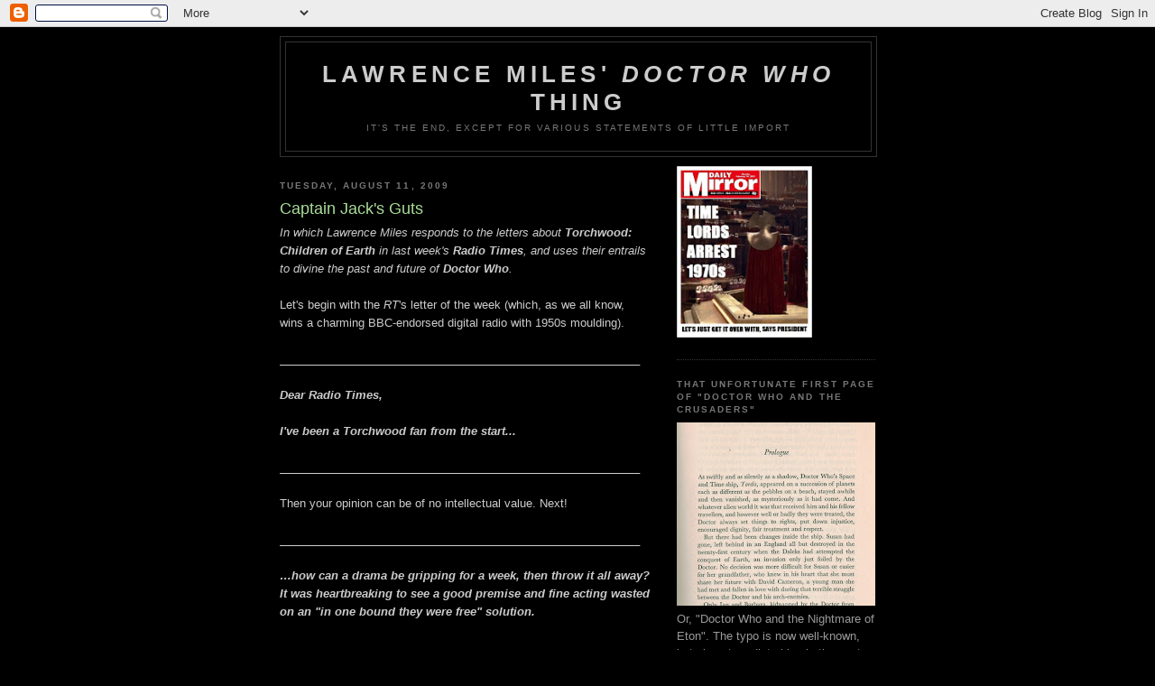

--- FILE ---
content_type: text/html; charset=UTF-8
request_url: https://beasthouse-lm2.blogspot.com/2009/08/captain-jacks-guts.html
body_size: 41843
content:
<!DOCTYPE html>
<html dir='ltr'>
<head>
<link href='https://www.blogger.com/static/v1/widgets/2944754296-widget_css_bundle.css' rel='stylesheet' type='text/css'/>
<meta content='text/html; charset=UTF-8' http-equiv='Content-Type'/>
<meta content='blogger' name='generator'/>
<link href='https://beasthouse-lm2.blogspot.com/favicon.ico' rel='icon' type='image/x-icon'/>
<link href='http://beasthouse-lm2.blogspot.com/2009/08/captain-jacks-guts.html' rel='canonical'/>
<link rel="alternate" type="application/atom+xml" title="Lawrence Miles&#39; Doctor Who Thing - Atom" href="https://beasthouse-lm2.blogspot.com/feeds/posts/default" />
<link rel="alternate" type="application/rss+xml" title="Lawrence Miles&#39; Doctor Who Thing - RSS" href="https://beasthouse-lm2.blogspot.com/feeds/posts/default?alt=rss" />
<link rel="service.post" type="application/atom+xml" title="Lawrence Miles&#39; Doctor Who Thing - Atom" href="https://www.blogger.com/feeds/30009209/posts/default" />

<link rel="alternate" type="application/atom+xml" title="Lawrence Miles&#39; Doctor Who Thing - Atom" href="https://beasthouse-lm2.blogspot.com/feeds/70000795366476914/comments/default" />
<!--Can't find substitution for tag [blog.ieCssRetrofitLinks]-->
<meta content='http://beasthouse-lm2.blogspot.com/2009/08/captain-jacks-guts.html' property='og:url'/>
<meta content='Captain Jack&#39;s Guts' property='og:title'/>
<meta content='In which Lawrence Miles responds to the letters about Torchwood: Children of Earth  in last week&#39;s Radio Times , and uses their entrails to ...' property='og:description'/>
<title>Lawrence Miles' Doctor Who Thing: Captain Jack's Guts</title>
<style id='page-skin-1' type='text/css'><!--
/*
-----------------------------------------------
Blogger Template Style
Name:     Minima Black
Date:     26 Feb 2004
Updated by: Blogger Team
----------------------------------------------- */
/* Use this with templates/template-twocol.html */
body {
background:#000000;
margin:0;
color:#cccccc;
font: x-small "Trebuchet MS", Trebuchet, Verdana, Sans-serif;
font-size/* */:/**/small;
font-size: /**/small;
text-align: center;
}
a:link {
color:#99aadd;
text-decoration:none;
}
a:visited {
color:#aa77aa;
text-decoration:none;
}
a:hover {
color:#aadd99;
text-decoration:underline;
}
a img {
border-width:0;
}
/* Header
-----------------------------------------------
*/
#header-wrapper {
width:660px;
margin:0 auto 10px;
border:1px solid #333333;
}
#header-inner {
background-position: center;
margin-left: auto;
margin-right: auto;
}
#header {
margin: 5px;
border: 1px solid #333333;
text-align: center;
color:#cccccc;
}
#header h1 {
margin:5px 5px 0;
padding:15px 20px .25em;
line-height:1.2em;
text-transform:uppercase;
letter-spacing:.2em;
font: normal bold 200% 'Trebuchet MS',Trebuchet,Verdana,Sans-serif;
}
#header a {
color:#cccccc;
text-decoration:none;
}
#header a:hover {
color:#cccccc;
}
#header .description {
margin:0 5px 5px;
padding:0 20px 15px;
max-width:700px;
text-transform:uppercase;
letter-spacing:.2em;
line-height: 1.4em;
font: normal normal 78% 'Trebuchet MS', Trebuchet, Verdana, Sans-serif;
color: #777777;
}
#header img {
margin-left: auto;
margin-right: auto;
}
/* Outer-Wrapper
----------------------------------------------- */
#outer-wrapper {
width: 660px;
margin:0 auto;
padding:10px;
text-align:left;
font: normal normal 100% 'Trebuchet MS',Trebuchet,Verdana,Sans-serif;
}
#main-wrapper {
width: 410px;
float: left;
word-wrap: break-word; /* fix for long text breaking sidebar float in IE */
overflow: hidden;     /* fix for long non-text content breaking IE sidebar float */
}
#sidebar-wrapper {
width: 220px;
float: right;
word-wrap: break-word; /* fix for long text breaking sidebar float in IE */
overflow: hidden;     /* fix for long non-text content breaking IE sidebar float */
}
/* Headings
----------------------------------------------- */
h2 {
margin:1.5em 0 .75em;
font:normal bold 78% 'Trebuchet MS',Trebuchet,Arial,Verdana,Sans-serif;
line-height: 1.4em;
text-transform:uppercase;
letter-spacing:.2em;
color:#777777;
}
/* Posts
-----------------------------------------------
*/
h2.date-header {
margin:1.5em 0 .5em;
}
.post {
margin:.5em 0 1.5em;
border-bottom:1px dotted #333333;
padding-bottom:1.5em;
}
.post h3 {
margin:.25em 0 0;
padding:0 0 4px;
font-size:140%;
font-weight:normal;
line-height:1.4em;
color:#aadd99;
}
.post h3 a, .post h3 a:visited, .post h3 strong {
display:block;
text-decoration:none;
color:#aadd99;
font-weight:bold;
}
.post h3 strong, .post h3 a:hover {
color:#cccccc;
}
.post-body {
margin:0 0 .75em;
line-height:1.6em;
}
.post-body blockquote {
line-height:1.3em;
}
.post-footer {
margin: .75em 0;
color:#777777;
text-transform:uppercase;
letter-spacing:.1em;
font: normal normal 78% 'Trebuchet MS', Trebuchet, Arial, Verdana, Sans-serif;
line-height: 1.4em;
}
.comment-link {
margin-left:.6em;
}
.post img, table.tr-caption-container {
padding:4px;
border:1px solid #333333;
}
.tr-caption-container img {
border: none;
padding: 0;
}
.post blockquote {
margin:1em 20px;
}
.post blockquote p {
margin:.75em 0;
}
/* Comments
----------------------------------------------- */
#comments h4 {
margin:1em 0;
font-weight: bold;
line-height: 1.4em;
text-transform:uppercase;
letter-spacing:.2em;
color: #777777;
}
#comments-block {
margin:1em 0 1.5em;
line-height:1.6em;
}
#comments-block .comment-author {
margin:.5em 0;
}
#comments-block .comment-body {
margin:.25em 0 0;
}
#comments-block .comment-footer {
margin:-.25em 0 2em;
line-height: 1.4em;
text-transform:uppercase;
letter-spacing:.1em;
}
#comments-block .comment-body p {
margin:0 0 .75em;
}
.deleted-comment {
font-style:italic;
color:gray;
}
.feed-links {
clear: both;
line-height: 2.5em;
}
#blog-pager-newer-link {
float: left;
}
#blog-pager-older-link {
float: right;
}
#blog-pager {
text-align: center;
}
/* Sidebar Content
----------------------------------------------- */
.sidebar {
color: #999999;
line-height: 1.5em;
}
.sidebar ul {
list-style:none;
margin:0 0 0;
padding:0 0 0;
}
.sidebar li {
margin:0;
padding-top:0;
padding-right:0;
padding-bottom:.25em;
padding-left:15px;
text-indent:-15px;
line-height:1.5em;
}
.sidebar .widget, .main .widget {
border-bottom:1px dotted #333333;
margin:0 0 1.5em;
padding:0 0 1.5em;
}
.main .Blog {
border-bottom-width: 0;
}
/* Profile
----------------------------------------------- */
.profile-img {
float: left;
margin-top: 0;
margin-right: 5px;
margin-bottom: 5px;
margin-left: 0;
padding: 4px;
border: 1px solid #333333;
}
.profile-data {
margin:0;
text-transform:uppercase;
letter-spacing:.1em;
font: normal normal 78% 'Trebuchet MS', Trebuchet, Arial, Verdana, Sans-serif;
color: #777777;
font-weight: bold;
line-height: 1.6em;
}
.profile-datablock {
margin:.5em 0 .5em;
}
.profile-textblock {
margin: 0.5em 0;
line-height: 1.6em;
}
.profile-link {
font: normal normal 78% 'Trebuchet MS', Trebuchet, Arial, Verdana, Sans-serif;
text-transform: uppercase;
letter-spacing: .1em;
}
/* Footer
----------------------------------------------- */
#footer {
width:660px;
clear:both;
margin:0 auto;
padding-top:15px;
line-height: 1.6em;
text-transform:uppercase;
letter-spacing:.1em;
text-align: center;
}

--></style>
<link href='https://www.blogger.com/dyn-css/authorization.css?targetBlogID=30009209&amp;zx=044d3d18-0093-4a53-9701-8e05e2c9c530' media='none' onload='if(media!=&#39;all&#39;)media=&#39;all&#39;' rel='stylesheet'/><noscript><link href='https://www.blogger.com/dyn-css/authorization.css?targetBlogID=30009209&amp;zx=044d3d18-0093-4a53-9701-8e05e2c9c530' rel='stylesheet'/></noscript>
<meta name='google-adsense-platform-account' content='ca-host-pub-1556223355139109'/>
<meta name='google-adsense-platform-domain' content='blogspot.com'/>

</head>
<body>
<div class='navbar section' id='navbar'><div class='widget Navbar' data-version='1' id='Navbar1'><script type="text/javascript">
    function setAttributeOnload(object, attribute, val) {
      if(window.addEventListener) {
        window.addEventListener('load',
          function(){ object[attribute] = val; }, false);
      } else {
        window.attachEvent('onload', function(){ object[attribute] = val; });
      }
    }
  </script>
<div id="navbar-iframe-container"></div>
<script type="text/javascript" src="https://apis.google.com/js/platform.js"></script>
<script type="text/javascript">
      gapi.load("gapi.iframes:gapi.iframes.style.bubble", function() {
        if (gapi.iframes && gapi.iframes.getContext) {
          gapi.iframes.getContext().openChild({
              url: 'https://www.blogger.com/navbar/30009209?po\x3d70000795366476914\x26origin\x3dhttps://beasthouse-lm2.blogspot.com',
              where: document.getElementById("navbar-iframe-container"),
              id: "navbar-iframe"
          });
        }
      });
    </script><script type="text/javascript">
(function() {
var script = document.createElement('script');
script.type = 'text/javascript';
script.src = '//pagead2.googlesyndication.com/pagead/js/google_top_exp.js';
var head = document.getElementsByTagName('head')[0];
if (head) {
head.appendChild(script);
}})();
</script>
</div></div>
<div id='outer-wrapper'><div id='wrap2'>
<!-- skip links for text browsers -->
<span id='skiplinks' style='display:none;'>
<a href='#main'>skip to main </a> |
      <a href='#sidebar'>skip to sidebar</a>
</span>
<div id='header-wrapper'>
<div class='header section' id='header'><div class='widget Header' data-version='1' id='Header1'>
<div id='header-inner'>
<div class='titlewrapper'>
<h1 class='title'>
<a href='https://beasthouse-lm2.blogspot.com/'>
Lawrence Miles' <em>Doctor Who</em> Thing
</a>
</h1>
</div>
<div class='descriptionwrapper'>
<p class='description'><span>It's the end, except for various statements of little import</span></p>
</div>
</div>
</div></div>
</div>
<div id='content-wrapper'>
<div id='crosscol-wrapper' style='text-align:center'>
<div class='crosscol no-items section' id='crosscol'></div>
</div>
<div id='main-wrapper'>
<div class='main section' id='main'><div class='widget Blog' data-version='1' id='Blog1'>
<div class='blog-posts hfeed'>

          <div class="date-outer">
        
<h2 class='date-header'><span>Tuesday, August 11, 2009</span></h2>

          <div class="date-posts">
        
<div class='post-outer'>
<div class='post hentry uncustomized-post-template' itemprop='blogPost' itemscope='itemscope' itemtype='http://schema.org/BlogPosting'>
<meta content='30009209' itemprop='blogId'/>
<meta content='70000795366476914' itemprop='postId'/>
<a name='70000795366476914'></a>
<h3 class='post-title entry-title' itemprop='name'>
Captain Jack's Guts
</h3>
<div class='post-header'>
<div class='post-header-line-1'></div>
</div>
<div class='post-body entry-content' id='post-body-70000795366476914' itemprop='description articleBody'>
<em>In which Lawrence Miles responds to the letters about <strong>Torchwood: Children of Earth</strong> in last week's <strong>Radio Times</strong>, and uses their entrails to divine the past and future of <strong>Doctor Who</strong>.</em><br /><br />Let's begin with the <em>RT</em>'s letter of the week (which, as we all know, wins a charming BBC-endorsed digital radio with 1950s moulding).<br /><br />_________________________________________________________<br /><br /><strong><em>Dear Radio Times,<br /><br />I've been a Torchwood fan from the start...</em></strong><br /><br />_________________________________________________________<br /><br />Then your opinion can be of no intellectual value. Next!<br /><br />_________________________________________________________<br /><br /><strong><em>&#8230;how can a drama be gripping for a week, then throw it all away? It was heartbreaking to see a good premise and fine acting wasted on an "in one bound they were free" solution.</em></strong><br /><br />_________________________________________________________<br /><br />Dear God, man, where have you <em>been</em> for the last four years? Anyone would think you'd never seen a drama by Russell T. Davies before. Were you not paying attention when the last-ever Dalek army was disintegrated by Billie Piper's time-space orgasm (arguably what the conclusion of "The Parting of the Ways" was really all about, if you interpret the whole of Season One as an unrequited love affair&#8230; call it "The Fire in the Girly-Place", if you will)? Or when the <em>other</em> last-ever Dalek army was sucked out of the universe by background radiation from a place where nothing exists, not even radiation? Or when the <em>other</em> other last-ever Dalek army was defeated by Catherine Tate fiddling about with some wires? And that's without even mentioning the climax of "Last of the Time Lords", in which the Doctor rewinds time by flying around the planet very very fast, or something.<br /><br />As we should all have gathered by now, Russell T. isn't primarily a science-fiction writer, at least not in the most pedantic sense. SF is hung up on the details of how the machinery works, but <em>he</em> only cares about the people. Therefore, it's reasonable to hit the reset button as long as there's a human cost, whether it's the death of the Best Ever Doctor or an almost Biblical child-murder. Which brings us to the real nub of things&#8230;<br /><br />_________________________________________________________<br /><br /><strong><em>I seriously wonder whether the harrowing ending, in which a child died horribly, should have been broadcast. For the first time ever I was reduced to tears watching a TV programme.</em></strong><br /><br />_________________________________________________________<br /><br />Whooooah Nellie. Let's pause to consider what this correspondent is actually saying. He's complaining that a drama programme - and, furthermore, a tragedy - actually provoked an emotional reaction. I'm sure you can see the oddity. Isn't a few minutes' blubbing just a sign that the programme <em>worked</em>&#8230;?<br /><br />Let's not be in any doubt, the controversy about the child-exploding finale (if there really <em>was</em> any controversy) had nothing to do with "violence on television": the slaughter of Jack's firstborn grandson was too far from any real-world agony to leave a bad taste in the mouth, and a long way from graphic, unless you seriously believe that nosebleeds shouldn't be shown on TV. But modern drama, or pretend-drama, is about making the audience feel comfortable rather than affected. This has always been true of the commercial channels, yet now even the BBC's mandate is to provide the viewer with "cosy" rather than "challenging". It's a truth of modern television that despite the liberalisation which has allowed men to kiss each other in prime-time and characters from <em>The Wire</em> to mumble "fuck" every twelve seconds for absolutely no reason, the cod-drama programmes made circa 2009 are far more limited / limiting in their content than those of the 1970s. You know the bit in <em>I, Claudius</em> where Caligula does that thing with his sister? Yeah, you know. <em>That</em> thing. Could that be shown - or, rather, suggested - on BBC TV today? Almost certainly not. It isn't comfortable viewing. And for a Corporation that's increasingly made to feel aware of both the ratings and government (dis)approval, an uncomfortable audience makes an uncomfortable drama department. Ergo, programmes are designed to engender a sense of warming numbness, like a plate of chips at the end of a cold day. To the point where viewers actually start complaining when they feel something.<br /><br />I've occasionally noted my approval of <em>Waking the Dead</em> on this blog-page, particularly those episodes written by Declan Croghan, whose ability to bring a kind of nightmarish magic-realism to a standard prime-time format should surely put him on any producer's list of Writers to Try Out on <em>Doctor Who</em> (consider the episode "Wren Boys", which is a bit like <em>CSI</em> in the style of <em>The Wicker Man</em>, and features the fit one from "Blink" as an additional bonus). The reason is that <em>Waking the Dead</em> is one of the few dramas still prepared to take the viewer out of his or her coddling-space. As I've mentioned before, the episode "In the Sight of the Lord" involves a murder case that stretches all the way back to the 1940s, and attacks our sentimentalised version of the Great British War Years by focusing on the atrocities carried out by English soldiers in the field. We're told, for example, about a group of squaddies cutting the genitals off a German soldier and forcing him to put them in his mouth. The repugnant Chibnall-era version of <em>Torchwood</em> often brought this to mind, and not just because of the sensation of gagging on bollocks. <em>Torchwood</em> tried to sell itself as a "grown-up" sci-fi show, and yet despite a superficially similar format to <em>Waking the Dead</em> (just try imagining Trevor Eve as Captain Jack&#8230;), it never would've dared risk audience disapproval in this way. The supposed point of science fiction is that it's meant to go further than conventional drama, but Mark One <em>Torchwood</em> never had the - excuse me - balls to even go as far as a mainstream detective programme on BBC1.<br /><br />Hardly surprising: after all, <em>Torchwood</em> was deliberately contrived as a "Cult TV" series, not a drama series. This is why a guest appearance by James Marsters was thought to be more important than consistent characterisation, and why horribly misjudged story-arcs were thought to be more important than the actual stories. The gulf between Cult TV and Proper Drama is a vast one, and it's worth remembering this now that the <em>Radio Times</em> has given us our first official preview of <em>Doctor Who</em> 2010. I've already suggested that Moffat's role in the casting of Matt Smith was a colossal act of cowardice, a way of keeping the audience on his side by giving them Tennant Junior rather than anyone more controversial / unexpected / interesting. Likewise, the decision to dress him up in what the <em>RT</em> rather desperately calls "geography teacher chic" smacks of the same play-it-safe, Doctor-by-numbers strategy that brought us the TV movie, in which the Doctor's "character" was defined purely by stuffing a pretty-faced English actor into an Edwardian jacket. But more worrying is the reappearance of Professor River Song, the most cynically-engineered love-interest since&#8230; well, since Moffat's last one, to be honest. It's worrying because she's been foisted on the viewer as a Major Character in exactly the same way that Lwaxana Troi was foisted on <em>Star Trek</em> fans, or that Joxer was foisted on viewers of <em>Xena: Warrior Princess</em> for more than a year after he stopped being funny. See also the entire last season of <em>Buffy</em>.<br /><br />This is a sure sign of Cult TV, and it's something that Russell T. Davies largely avoided, at least until the interdimensional wank-fest of "The Stolen Earth". One of the reasons <em>Doctor Who</em> went off the rails in the mid-'80s was that John Nathan-Turner stopped making a television programme per se, and started making a continuity-package to satisfy the kind of people he met at conventions (this way lies madness and "Attack of the Cybermen"). Why did he do this&#8230;? Because he just wanted to be <em>liked</em>. And Moffat, as we&#8217;ve already learned, desires nothing more or less than to be adored by his audience. Alienating them is simply beyond him. Especially if they're redheads.<br /><br />And as if to underline this question of "comfort", the next letter reads&#8230;<br /><br />_________________________________________________________<br /><br /><strong><em>&#8230;I was shocked, even betrayed. Russell T. Davies transformed our hero Jack into a monster&#8230; I wonder how a writer can do this to a character both adults and children adore.</em></strong><br /><br />_________________________________________________________<br /><br />We'll skip over the weapons-grade-obvious point that Jack has <em>always</em> been a dodgy geezer, not only because of his criminal tendencies in "The Empty Child", but because he was introduced to us as someone who can casually treat a mass-death like the eruption of Pompeii as a business opportunity. The bigger point here is that a large section of the audience, the section which <em>Doctor Who</em> is now so concerned about offending, wants to be able to see its central characters as definite hero-figures. Even though <em>we</em> know there's nothing more tedious.<br /><br />At this point, let's side-step into the old faux-moral debate about the conclusion of "Remembrance of the Daleks". It's been argued - for example, by my Magic Bullet employer Alan Stevens, in those rare moments when he's not 'phoning people up and engaging them in two-hour conversations about <em>Blake's 7</em> - that the Doctor's cheerful blowing-up of Skaro is a moral aberration which contradicts the ethical grounding of most of the rest of the series. The trouble is that this Doctor = Absolute Decency argument only holds water if you seriously believe the drivel that Gerry Davis puts into the leading man's mouth during "The Moonbase", which portrays the Doctor as a well-disguised superhero who believes that evil communists 'must be fought'. (All right, he's technically talking about Cybermen at the time. But Davis saw <em>Doctor Who</em> as an internationally-exportable adventure series, little more than a spy show with SF elements, so the monsters on his watch become indistinguishable from commie thugs in <em>The Man from UNCLE</em> or <em>The Champions</em>.) Davis widdled all over the heterodox, xenophiliac version of the Doctor promoted by Lambert, Wiles, Tosh, et al, i.e. the interesting version. In the script of "Remembrance", Ben Aaronovitch goes out of his way to establish that Skaro is the Daleks' 'ancestral seat', so its destruction is meant to be like blowing up the Fuhrerbunker rather than dropping the A-Bomb on Japan. But even if that <em>weren't</em> true, even if the Doctor <em>is</em> crossing a terrible moral line, it still wouldn't bother me much. Why? Because <em>I don't necessarily want the central character's values to be the same as my own</em>.<br /><br />Indeed, one of the most alarming things about the Tennant era is the way the voice of the Doctor has become the voice of the liberal-minded early-twenty-first-century viewer. The ideals he represents are the ideals of those in the audience who believe themselves to be generally "good" human beings, on the grounds that they occasionally recycle and don't use the n-word. This explains his ludicrous, self-contradictory arguments against the American death-nerd in "The Sontaran Stratagem" (which leave us with the impression that it's nice to care about the environment, as long as you don't seriously do anything about it), and why "Planet of the Ood" sees him apologise to Donna for taking 'cheap shots' when he asks her the only sensible question in Season Four (because slavery is wrong, but it's apparently even <em>more</em> wrong to make the viewers feel anxious by pointing out that they're supporting child labour whenever they shop at Primark). If, like me, you feel that the prime mover in <em>Doctor Who</em> isn't good-versus-evil but the ability to see things from an alien point of view - a theme that's been there ever since the beginning, even before "The Sensorites" set the pattern for humans-meet-alien-culture stories - then it's surely quite right that the leading man shouldn't have exactly the same moral stance as ourselves. Actually, he should probably be going out of his way to challenge it. So what went wrong?<br /><br />Once again, what went wrong is the desperate urge to keep the audience squirm-free. Beyond the confines of <em>Doctor Who</em>, this has led to a culture of drama in which all goodies are good as <em>we</em> see it, while all baddies oppose the basic freedom to choose the colour of your iPod. By default, protagonists now have "issues" which might occasionally make them behave in out-of-character ways, but we're never in doubt that they share our world-view. They can never be racist, sexist, or homophobic (that's the baddies' job), yet nor should they ever rock the boat. They should never make us doubt ourselves or our consumer society, because even if it isn't perfect - hey! - at least we're living in a democracy, right? <em>Right</em>&#8230;? Inevitably, this turns every drama series into a sequence of contrived confrontations between insipid non-characters, and Cult TV programmes are more prone to this tendency than any genre other than cop shows. Fans of <em>Heroes</em>-generation sci-fi honestly believe it's revelatory when a baddie turns out to have "layers", but in fact, it's what Proper Drama is meant to do all the time. Again, we go back to <em>I, Claudius</em> for the perfect test-case. The Emperor Tiberius, supposedly a sadistic pervert who might best be described as "syphilis with a face", reacts in different ways to different characters: at no point does he <em>only</em> have "villain" traits, and from his very first scene, the monster on the throne has characteristics ranging from an honest and touching love for his brother to periods of what we'd now call paranoid depression. Almost nobody writes characters this way any more. Today's audience has been brought up to believe in its own moral supremacy, and thus prefers things to be rather more absolute. Just look at the atrocity of <em>Rome</em>.<br /><br />A personal sidelight here. If you're one of the 4,000-odd people who kept buying the BBC's Eighth Doctor novels after their sell-by date, then you may recall that I once invented a semi-antagonist called Sabbath, for a book called <em>The Adventuress of Henrietta Street</em>. The editor of the range was keen on using him as a recurring character, and asked me to write up a detailed description, which I did. Now, the idea here was to present Sabbath as the Doctor's (morally dubious) replacement in a hostile new universe, or at least in a hostile new form of history. Gallifrey had been destroyed; the laws of time were in flux; and the Doctor's powers were distinctly limited, not least by a period of amnesia. As a result, Sabbath was a figure who knew more about the universe than the Doctor did. This was <em>his</em> environment, while the Doctor was rooted in a version of history that no longer existed. Which, as I saw it, meant that the overwhelming smugness of some of the weakest <em>Doctor Who</em> stories would be removed from the formula. The central character would no longer have all the answers. He wouldn't be able to pull solutions out of a magic pocket. He'd have to learn from experience, and figure out each new situation from scratch, just like Sydney Newman intended. In short, he'd be able to make mistakes.<br /><br />What <em>actually</em> happened was the other writers turned out a series of novels in which stupid, arrogant, evil Mr Sabbath would perform some reckless experiment which imperilled the entire universe, so that the good, noble, and all-wise Doctor would have an opportunity to set things right again. This reached its nadir when Lloyd Rose stated that she couldn't see any difference between Sabbath and the Master, as if I'd written a three-page document describing an out-and-out villain who wanted to take over the galaxy and finished every sentence with "nyah-hah-hah". (In her novel <em>Camera Obscura</em>, AKA <em>The Twelve-Year-Old Anne Rice Fan's Guide to Victorian Clichés</em>, she underlines this by having the Doctor put a whoopee cushion on Sabbath's Throne of Evil. It's meant to demonstrate how silly and pathetic anyone who dares to argue with the Doctor must be, because apparently, villains don't have a sense of humour. Here I'd just like to point out that the first thing Sabbath ever says to the Doctor in <em>The Adventuress of Henrietta Street</em> is a joke, and an anachronistic one to boot.)<br /><br />Why, then, did this happen? How did a character whose whole function was to give the Doctor some real competition end up being used as a Hooded Claw substitute? The answer seems to be that we've come to fetishise the very notion of the Doctor, to the point where we believe he's simply incapable of doing anything wrong. The nature of Cult TV makes him "our hero" in ways that extend far beyond the narrative. We feel <em>uneasy</em> if he goes astray, either morally or intellectually, and now we're beginning to feel the same way about Doctor-surrogates like Captain Jack. Of course, the fact that we feel uneasy probably indicates that it's good storytelling, yet we've been too swaddled in FilmLook slickness to accept this. On top of which&#8230; oh, dare I really say it? I think I have to. Unquestionably, this fetishisation is doubled if the Doctor's cute. No fangirl would be bothered by the thought of William Hartnell, or even troll-faced Chris Eccleston, committing space-age genocide. This sort of behaviour is harder to accept from Paul McGann or David Tennant, whose boyish good looks&#8482; have been thoroughly mined for romance, firstly by the Yanks who factory-assembled the TV movie and more lately by a sneery-faced Scots cynic. Mentioning no names. It comes as no surprise to find that the "you bastards, you've made Jack evil!" letter in the <em>Radio Times</em> was written by a woman, just as it comes as no surprise to find that the "I'm furious because the machinery they used to kill the 456 doesn't make sense!" letter came from a man.<br /><br />Yet the most curious thing is that as <em>Doctor Who</em> heads further and further into the stagnancy of Cult TV, <em>Torchwood</em> has suddenly veered in the opposite direction. "Children of Earth" is, against all expectations, a work of Proper Drama. Nobody here scores points for being 100% Goodie, and the only 100% Baddie seems to be the Prime Minister. Even the 456, who exist solely to make us poo ourselves, have enough depth to point out the humans' hypocrisy. Bucking the trend of all the other programmes that look, sound, and market themselves like it, characters with whom we sympathise do things we don't necessarily like, not in order to make a big song-and-dance about major issues (yeah, you're right, I'm thinking of <em>Battlestar Galactica</em> again) but just because that's who they are. The most obvious example isn't Captain Jack's kiddie-killing, it's the fact that Clem - a man who's pure victim to the core, pitiable-yet-quite-frightening in exactly the way that mentally-damaged people really are - treats Ianto with disgust while calling him 'queer'.<br /><br />In any other show, that alone would be enough to mark him out as a baddie, like the bigot-thugs who occupy most corners of the <em>CSI</em> world. Here, it's simply treated as the kind of thing you'd expect from someone who's been messed up since the 1960s. The <em>Doctor Who</em> universe has always had leftist intentions (Gerry Davis notwithstanding), but there's a difference between "left-wing" and "liberal". To be a liberal means to believe that tolerance is good and global warming is bad, but also to believe that you can save the world simply by not using the word "poof". S/he may have good intentions, but doesn't seem to appreciate that all the things s/he considers to be civilised - democracy, universal suffrage, the right to exist without having the shit kicked out of you for having long hair or skin that's a bit on the dark side - were achieved through the effort of rather more pro-active people, who fought and occasionally died in order to create a less appalling version of humanity. To be a liberal means to shield yourself from the full horror of your society, to have a veneer of civic responsibility while still approving of a system that's wholly founded on exploitation. Tennant-era <em>Doctor Who</em> is liberal. Most of the New Adventures are very, very liberal indeed, hilariously so in some cases. Whereas "Children of Earth", in facing up to our hypocrisies and refusing to make things simple, actually seems&#8230; leftist. Who saw <em>that</em> coming?<br /><br />[A footnote, before you ask: it's true, much of the previous paragraph was informed by various encounters with <em>Doctor Who</em> authors over the years. Most particularly, an argument with Paul Cornell - Grand Poobah of Liberals and unapologetic Blairite, who genuinely believes that everything in the world will be all right as long as you don't vote Conservative - in which he derided me for being 'like one of those '60s idealists'. Hmmm. Does he mean, like one of those '60s idealists whose determination to change Western values created the kind of lifestyle that Paul and his friends now enjoy&#8230;? No, he probably didn't intend it to be a compliment. Oh, and I chose "poof" as a Word You Mustn't Say after a conversation with Moffat in which I jokingly exclaimed 'are you calling me a poof?' when he challenged my masculinity, 'are you calling me a poof?' being the catchphrase of the boorish he-men whom anyone of my age will remember from the '70s. Moffat responded by looking nervously around the pub and informing me under his breath that I shouldn't say that out loud. I'm amused by several things here: (a) the thought that Moffat believed I needed his wisdom and experience in social situations, (b) the thought that any gay fanboy at the Tavern might seriously be offended by the retro use of the p-word, (c) the thought that I was being criticised for using it by the world's most heterosexual man when I've at least enjoyed the <em>occasional</em> gay flirtation, and (d) the thought that Moffat was terrified of offending <em>Doctor Who</em> fans even then. I really, <em>really</em> digress.]<br /><br />Of course, the aliens are still basically evil, because no series can be xenophiliac <em>all</em> the time. Especially not when there's the potential for great big monsters. The notion of a morally-questioning, see-the-other-man's-POV universe may run all the way from "An Unearthly Child" to the superfly guys in "Planet of the Dead", yet a programme in which the outsiders are always potentially-friendly would be dull. Morally uplifting, but dull. Fortunately, most <em>Doctor Who</em> writers through the ages have managed to use horrible alien menaces without suggesting that anything foreign wants to hurt us by default, the pro-Vietnam hectoring of "The Dominators" being a nauseating exception. The problem comes not when the aliens start invading, but when the scripts are written by people who think it's a good idea to present us with a universe which is intrinsically hostile and in which EVERYTHING UNFAMILIAR WANTS TO EAT US. As I've had to explain over and over again, my tragic rant about "The Unquiet Dead" wasn't driven by a disgust of actual racism (although I still hold that it was chronically misjudged in the run-up to the Asylum Seeker Election of 2005), but because the episode betrayed the entire ethos of <em>Doctor Who</em>. The Doctor comes up with the most brilliantly in-your-face, air-punchingly great salvation plan in the programme's history. "Yeah, let the aliens have the corpses&#8230; you got a problem with that?" But then&#8230; hahahahahah, fooled you, they're aliens and therefore just want to kill everybody.<br /><br />So it's apt that another "Children of Earth" missive to the <em>RT</em> reads&#8230;<br /><br />_________________________________________________________<br /><br /><strong><em>It was entertaining and thrilling: like experiencing </em>The Quatermass Experiment<em> or the BBC production of </em>1984<em> for the first time.</em></strong><br /><br />_________________________________________________________<br /><br />&#8230;since both of those programmes were, as you know, written by stodgy old conservative Nigel Kneale. If you haven't already seen it, then I wrote an entire article about Kneale's influence on the modern SF generation (see "SF Iconoclasty 101", some way down this page), but the key point is this: however revolutionary <em>The Quatermass Experiment</em> may have seemed in 1953, Kneale himself was a grumpy misanthropic sod who distrusted anything that wasn't middle-aged and middle class, which is why his scripts depict hippies as murderous death-cultists and seem to believe that rock music heralds the end of human civilisation. To Kneale, anything new or unfamiliar was a threat, and he expressed this intolerance with a variety of over-the-top SF metaphors. And as anyone who watches BBC4 documentaries will know, Mark Gatiss idolises him. The grand irony is that Gatiss believes his work to be "traditional" <em>Doctor Who</em>, yet when <em>Doctor Who</em> began overtly copying the <em>Quatermass</em> set-up during the Pertwee years, its writers specifically went out of their way to reverse Kneale's vision and create a universe in which the alien <em>isn't</em> automatically evil. Again, look at "The Silurians". Or look at "The Ambassadors of Death", in which Knealish paranoia is what causes all the trouble. Gatiss seriously believes <em>Quatermass</em> and <em>Doctor Who</em> to come from the same tradition, even though they're ethical and philosophical opposites. The Wire in "The Idiot's Lantern" is a typical Gatiss villain, i.e. a big hungry alien force that has no purpose other than to eat people. Malcolm Hulke isn't exactly spinning in his grave, but he <em>would</em> find it unbearably childish.<br /><br />Actually, now I come to think of it, there's an even grander irony: Nigel Kneale himself described <em>Doctor Who</em> as 'a stupid idea for a programme'. M'lud, the prosecution rests.<br /><br />In effect, then, the 456 are the Wire done properly. Because this isn't really about a threat from the unknown, it's about <em>us</em>, and about the way we react to it. Fear of the alien is at least as horrifying as the alien, something that Gatiss has never quite grasped: once again, we should remember that this is a man who established the evilness of the villain in <em>St Antony's Fire</em> by having the character stab a kitten through the throat, just for a laugh. So he's clearly not one for the subtleties of human psychology. Like all good monsters, the 456's inhumanity makes us inhuman ourselves, which is what Nigel Kneale <em>nearly</em> realised when he wrote <em>Quatermass and the Pit</em> (although his questionable view of world events rather brought it down). So is it ironic or appropriate that "Children of Earth" should resurrect the <em>Quatermass</em> format, and shun the Cult TV model of <em>Torchwood</em>'s first two hideous years? Either way, it's hard to believe that BBC Wales would have risked it if American television hadn't rediscovered the joy of the epic serial, so treating this as a late victory for the Knealites is rather missing the point.<br /><br />Whichever way we turn, we keep coming back to this struggle between Cult TV and Proper Drama. We may be tempted to ask whether it really matters, since even Cult TV might feasibly be watchable, if regularly groomed and wormed for fan-wank. The trouble is that the very notion of "cult" leads to a certain&#8230; shall we call it <em>territoriality</em>? It's been said that gay culture isn't a festering pit of bitchiness and backstabbing because gay men are genetically inclined to scratch each others' eyes out, but because any subculture in which you're bound to keep running into the same people over and over again is inevitably going to end up that way. This was certainly the case with <em>Doctor Who</em> between the late '80s and the early '00s, when it wasn't popular, populist, or even noticed by most of the population. We may recall that during the '90s, the big movers in fandom often found themselves acting like feudal overlords. On a personal level, I still recall Keith Topping attacking me for breaking the "unspoken code" which forbids New Adventures writers from publicly criticising each others' work (it sounded berserk to me at the time, and it still does), while the afore-dissed Paul Cornell once demanded to know whether I was prepared to "bow the knee" to anybody else in fan-society. He also kept talking about my "followers", which I found rather puzzling, but we'll come back to that in a moment.<br /><br />It'd be nice to think that the cosmic popularity of <em>Doctor Who</em> circa 2009 would prevent this sort of silliness, but our perception of the series as a Cult concern guarantees that we keep making the same mistakes. Fans still have a loyalty to their feudal chieftains which seems to ignore events in the outside world. I still get flak about my "Pissing Blink" comment, as if Steven Moffat - a highly-regarded, award-winning writer who now receives a huge chunk of licence-fee money for doing the best job on Earth, whose work is watched by millions all over the world and whose every opinion is instantly reported in the mass-media - needs to be defended against a former author of low-selling genre novels who writes a blog that only a few dozen people read anyway. It's a bit like attacking a Big Issue seller for trying to put W. H. Smith's out of business. Certainly, there wouldn't have been even one-tenth as much fuss about the GatissGate comments if there hadn't been a sense that modern-day <em>Doctor Who</em> scriptwriters are part of a ruling class, and that savaging their work on the internet is therefore a crime against the natural order. If I'd criticised George Lucas, or Danny Boyle, or even the producer of <em>Casualty</em>, then nobody would even have flinched. But <em>Doctor Who</em>&#8230; that's <em>us</em>.<br /><br />This seems doubly peculiar when you realise that it contradicts the nature of the programme itself. We could spend days arguing about the "true" morality of <em>Doctor Who</em>, but Gerry Davis, "The Dominators", and bad <em>Quatermass</em> pastiches aside, we wouldn't be going too far wrong if we described its view of the universe as exploratory, experimental, and egalitarian: in brief, outward-looking. Yet there's a specific breed of ruling-class fanboy whose influence over this Cult TV phenomenon has made him petty, retrogressive, and obsessed with his own importance: in brief, utterly inward-looking. Apart from anything else, you have to wonder what the <em>Hell</em> these people learned from watching the programme as kids. Did they learn anything? Did they even realise that learning was the point, or did they just get off on all the space-age hardware and reach the conclusion that it was in the same oeuvre as <em>Battlestar Galactica</em> (the '70s one, with the proper Cylons)? At the risk of becoming overly personal, I particularly wonder about Gary Russell, who's obsessed with the programme's minutiae and yet writes things which seem to owe more to the <em>Star Trek: The Next Generation</em> school of Cult TV (<em>Divided Loyalties</em> is the funniest example of this, and it even shares a title with a <em>Babylon-5</em> episode). And Gary Russell is the epitome of Cult Man. In <em>Doctor Who</em> itself, of course, the accumulation of power for trivial purposes is always the preserve of the villain.<br /><br />Well, all right. Maybe Gary isn't <em>quite</em> the epitome of Cult Man. About a year ago, I found myself at the Tavern at the same time as Ian Levine. As we all know, we've got Ian Levine to thank for the survival and/or recovery of a huge number of ancient <em>Doctor Who</em> stories, even if he <em>has</em> got a private stash of "lost" episodes that he won't share with the rest of us. (Yes he has. Don't even think about trying to deny it.) Since I'd never met him, I thought I'd go over and introduce myself, if only because it seemed like such a peculiar meeting of sub-sub-subcultures. It'd be both crude and hypocritical for me to describe him as looking like a bloated potato-emperor holding court in the presence of his skinny minions, especially given the size of my own man-tits, but it <em>is</em> true that he took up one whole side of the table while his friends sat on the opposite side.<br /><br />'Hullo,' I said, as I walked up to the table and outstretched my hand.<br /><br />He eyed me suspiciously.<br /><br />'I'm Lawrence Miles,' I explained. 'I just thought -'<br /><br />'No,' he said, physically drawing back on a cushion of rump. 'No. No. No. No.'<br /><br />I found myself reminded of Ben Kingsley in <em>Sexy Beast</em>.<br /><br />'Wh-' I began.<br /><br />'No,' he repeated. 'I read your&#8230;' He didn't seem to know how to finish, so he just looked disgusted instead. 'I don't know what it was. But it was so off the case. <em>So</em> off the case. No.'<br /><br />With that, he turned his head away, and there was an awkward silence while he carefully pretended that I wasn't there. His friends looked rather embarrassed, although whether they were embarrassed for me or for him, I'm not at all sure.<br /><br />I finally lowered my hand and walked off. But I remember thinking, even as I left the presence of this Huttesque fan-lord: <em>I could never do that</em>. I simply wouldn't be capable of it. If you presented me with a man who had the most ridiculous opinions on the planet, if I'd read an article he'd written which tried to turn all human sense on its head, then I'd <em>still</em> be prepared to at least say hello. I'd chew the fat with a Nazi, if he thought he had a good reason to speak to me. I'd even consider the possibility of discourse with Chris Chibnall. And perhaps what's most disturbing about Ian Levine's behaviour, far beyond the fact that it was very, very rude, is that we know he's dedicated a large slice of his life to a programme which positively <em>detests</em> this sort of thing. If <em>Doctor Who</em> celebrates the outward-looking, and has an underlying philosophy of listening to the outsider's point of view, then how did someone on the top level of its aristocracy become so insular? How can a man with his grounding in the classics think of blanking someone for writing a piece he simply didn't agree with (I have no idea which piece, although I'd put a small wager on the one about "Love & Monsters")?<br /><br />Later, on the way home, it suddenly hit me.<br /><br /><em>He thought I wanted something from him. He believes his friendship is valuable.</em> And, to an extent, I suppose it is: Ian Levine is said to be a multimillionaire, so for all we know, he holds orgiastic <em>Doctor Who</em> parties in an opulent mansion where guests can watch the two missing episodes of "The Invasion" while being serviced by prostitutes in Nimon masks. But being part of a cult means being part of a hierarchy, and it's inevitable that those at the top of any hierarchy will end up behaving like gigantic arses. It's one of the reasons that I've alienated any "followers" I might accidentally have picked up over the years.<br /><br />No, fair enough, that's a lie. I alienate them because I just can't bloody help myself. It <em>is</em> true, however, that the nature of <em>Doctor Who</em> defies the very notion of hierarchy. Let's be honest, the series taught you that you should be able to walk into the throneroom of any ruling monarch and be sarcastic to them without getting your head cut off. Didn't it?<br /><br />In the end, the super-hyper-mega-ultra-irony is that I agree with Alan Stevens: the least <em>Doctor Who</em> thing in <em>Doctor Who</em> really <em>is</em> in "Remembrance of the Daleks", but it's not the trivial matter of planetary destruction. It's much earlier in the story, when the spooky little girl runs away from the Doctor, and the Doctor muses to himself: 'She doesn't talk to strangers&#8230; very wise.' Of course, it's not surprising that this line should have been jemmied into the script, any more than it's surprising that Ben Aaronovitch removed it for the novelisation. As I've said in the dear departed <em>Randomness Times</em>, the '80s was the decade in which the concept of "paedophile" entered the British consciousness, and the don't-get-into-cars-with-people-you-don't-know message was pushed harder than ever. (In the '70s, we grew up believing that people who abducted children wanted to hold them hostage, like in an episode of <em>The Professionals</em>. It wasn't until the '80s that our parents felt comfortable talking about kiddie-fiddling. This is why nobody found Darth Vader's 'I have felt him' comment remotely funny when <em>Return of the Jedi</em> was released in 1983, even though nobody can take it seriously now. Worse, the Emperor's reply is 'strange that I have not,' as if they're both part of the same paedophile ring.)<br /><br />Yet for anyone grown-up enough to make their own decisions, this advice goes against everything <em>Doctor Who</em> seems to stand for. From the moment that Ian and Barbara enter the Doctor's world, understanding the alien - <em>embracing</em> the alien, even - becomes the baseline of all wisdom. Even the Tribe of Gum finds a sort of redemption this way, when Ian exposes Kal to a concept from another philosophy, if not actual democracy ('Kal is not stronger than the whole tribe') then at least the notion of duty to society. And even when the Doctor's involved in something morally dubious, refusing to communicate with the unknown simply isn't part of his world-view. Or worlds-view.<br /><br />So if I have one final pronouncement to make, before <em>Doctor Who</em> descends into a Cult TV Hell of squee, self-congratulation, and Alex Kingston, then it's this. Always talk to strangers. They know things you don't.<br /><br />Another thing to notice about this edition of the <em>Radio Times</em> is that the target time for the Enigma puzzle was 26 minutes, and I did it in nine. I just had to tell someone that.
<div style='clear: both;'></div>
</div>
<div class='post-footer'>
<div class='post-footer-line post-footer-line-1'>
<span class='post-author vcard'>
Posted by
<span class='fn' itemprop='author' itemscope='itemscope' itemtype='http://schema.org/Person'>
<meta content='https://www.blogger.com/profile/07848600280752732678' itemprop='url'/>
<a class='g-profile' href='https://www.blogger.com/profile/07848600280752732678' rel='author' title='author profile'>
<span itemprop='name'>Lawrence</span>
</a>
</span>
</span>
<span class='post-timestamp'>
at
<meta content='http://beasthouse-lm2.blogspot.com/2009/08/captain-jacks-guts.html' itemprop='url'/>
<a class='timestamp-link' href='https://beasthouse-lm2.blogspot.com/2009/08/captain-jacks-guts.html' rel='bookmark' title='permanent link'><abbr class='published' itemprop='datePublished' title='2009-08-11T19:25:00Z'>7:25 pm</abbr></a>
</span>
<span class='post-comment-link'>
</span>
<span class='post-icons'>
<span class='item-control blog-admin pid-227237888'>
<a href='https://www.blogger.com/post-edit.g?blogID=30009209&postID=70000795366476914&from=pencil' title='Edit Post'>
<img alt='' class='icon-action' height='18' src='https://resources.blogblog.com/img/icon18_edit_allbkg.gif' width='18'/>
</a>
</span>
</span>
<div class='post-share-buttons goog-inline-block'>
</div>
</div>
<div class='post-footer-line post-footer-line-2'>
<span class='post-labels'>
</span>
</div>
<div class='post-footer-line post-footer-line-3'>
<span class='post-location'>
</span>
</div>
</div>
</div>
<div class='comments' id='comments'>
<a name='comments'></a>
</div>
</div>

        </div></div>
      
</div>
<div class='blog-pager' id='blog-pager'>
<span id='blog-pager-newer-link'>
<a class='blog-pager-newer-link' href='https://beasthouse-lm2.blogspot.com/2009/11/z-bomb-casualty.html' id='Blog1_blog-pager-newer-link' title='Newer Post'>Newer Post</a>
</span>
<span id='blog-pager-older-link'>
<a class='blog-pager-older-link' href='https://beasthouse-lm2.blogspot.com/2008/11/doctor-who-gamblers-guide.html' id='Blog1_blog-pager-older-link' title='Older Post'>Older Post</a>
</span>
<a class='home-link' href='https://beasthouse-lm2.blogspot.com/'>Home</a>
</div>
<div class='clear'></div>
<div class='post-feeds'>
</div>
</div></div>
</div>
<div id='sidebar-wrapper'>
<div class='sidebar section' id='sidebar'><div class='widget Image' data-version='1' id='Image65'>
<div class='widget-content'>
<a href='http://twitpic.com/cnl6b4'>
<img alt='' height='190' id='Image65_img' src='https://blogger.googleusercontent.com/img/b/R29vZ2xl/AVvXsEjbrPM7rRqSg39vW7heQLVNkXVbLmxQRi5sCG8NL7moE88HlAZtrQf0y5OUb45IFKuVKbKd3Jhsh0lQTsA134sx0zBCcFt1pw40uS92CvsQFSjG_ooUWgpDVh81y0b8D5Iis1_E/s220/FiddlingWithTime.jpg' width='150'/>
</a>
<br/>
</div>
<div class='clear'></div>
</div><div class='widget Image' data-version='1' id='Image86'>
<h2>That Unfortunate First Page of "Doctor Who and the Crusaders"</h2>
<div class='widget-content'>
<a href='http://twitpic.com/9xx6b6'>
<img alt='That Unfortunate First Page of "Doctor Who and the Crusaders"' height='203' id='Image86_img' src='https://blogger.googleusercontent.com/img/b/R29vZ2xl/AVvXsEhuy7hWSM70TzrfsBuUo1NF197c8QOPszEPqJD1xgirDY5kVaG60AQarT2KUHaJP-bYwtvTFQftoYW2r9o_hCYwZS0mTDC_iJs3gNk8MmWjy_8sa_uGJjODYbcZvBlowD3CT8sa/s220/DoctorWhoAndTheNightmareOfEton.jpg' width='220'/>
</a>
<br/>
<span class='caption'>Or, "Doctor Who and the Nightmare of Eton". The typo is now well-known, but almost as disturbing is the next paragraph's description of Ian and Barbara as the Doctor's "close friends", right after it admits that he kidnapped them. Because all great companions start out as victims of Stockholm Syndrome.</span>
</div>
<div class='clear'></div>
</div><div class='widget Image' data-version='1' id='Image5'>
<h2>This Year's Big Story: Time-Traveller Demonstrates Knowledge of Future</h2>
<div class='widget-content'>
<img alt='This Year&#39;s Big Story: Time-Traveller Demonstrates Knowledge of Future' height='150' id='Image5_img' src='https://blogger.googleusercontent.com/img/b/R29vZ2xl/AVvXsEi7BV1eXc2ky-3KOBoNQoCB8sVPlfzy8IhLYmt-GkR9h-1f0mGusgGQclck52fipVuomstJcyvfpnsISn5-rO02QvZ8nRVTquHBjo-iXhy9zc3o1N8YZ0abRDxkXq_rvitUnslx/s220/SavileRow.jpg' width='220'/>
<br/>
<span class='caption'>"He looks like that disc jockey!" "Mm? Ehh? Are you calling me a paedo? Hm!"</span>
</div>
<div class='clear'></div>
</div><div class='widget Image' data-version='1' id='Image63'>
<h2>You Know What...?</h2>
<div class='widget-content'>
<img alt='You Know What...?' height='220' id='Image63_img' src='https://blogger.googleusercontent.com/img/b/R29vZ2xl/AVvXsEgVAr3Nfu81yuR7OwofCP9hyyE2mAqvMfjUz8nbpSJduFyC6DPVIkbTVntjwpmSAs-zYXCcZH32ldEpVtuzNQapG30IQHwdcD2VyGOpG05NuChqHVhref5HCmxY6hx7U6XY6qlp/s220/Fixed.jpg' width='211'/>
<br/>
<span class='caption'>I'm now so thoroughy depressed, appalled, and irritated by the tabloid media's war on (a) the BBC and (b) facts, I can't even be bothered  doing the joke about the deleted scene from "A Fix with Sontarans" that was supposed to accompany this photo. (Yeah, it's just two schoolgirls giggling outside a police box. Whatever punchline you like, really.) But I <em>will</em> mention that in 1977, the same year Mary Whitehouse's assault on <em>Doctor Who</em> reached its most vitriolic point, she presented Jimmy Savile with a special award for his "wholesome family entertainment". Then, as now, morality campaigners were very bad at spotting actual immorality. Even when it was standing right next to them in a DayGlo vest.</span>
</div>
<div class='clear'></div>
</div><div class='widget Image' data-version='1' id='Image75'>
<h2>In Other News...</h2>
<div class='widget-content'>
<img alt='In Other News...' height='165' id='Image75_img' src='https://blogger.googleusercontent.com/img/b/R29vZ2xl/AVvXsEjdaL9kwE4rxxlIOXupWoA69lfek5yLrAlZjQYhcO7PiOcn5WE7oMl_YEeCZYw2eIkVxrNA50mC533AW25tQyZ-ceWB1PiSJ5B0JB5fMEwkdlsyoej8QldlwcNhVffUI_4slkdy/s220/1801e.png' width='220'/>
<br/>
<span class='caption'>Foamasi puts pasta in microwave without piercing film lid: <em>full story, page 3...</em></span>
</div>
<div class='clear'></div>
</div><div class='widget Image' data-version='1' id='Image85'>
<div class='widget-content'>
<img alt='' height='149' id='Image85_img' src='https://blogger.googleusercontent.com/img/b/R29vZ2xl/AVvXsEg6rsVJ_DSKOQZ6z6cJX6cGzF9pBkl9VTb14nhq7a3QM211U2CoNk_PzjmZv9KANgBhEvCcS4gS2WSz6iSsAjaFIU-0jQxnBNvfr_mURZM7Hhanj9hi9efEFttX6I6nHc3uyVpf/s220/mummies.jpg' width='220'/>
<br/>
<span class='caption'>...man who asked to be crushed between the chests of two mummies explains, "I was expecting MILFs": <em>full story, page 3...</em></span>
</div>
<div class='clear'></div>
</div><div class='widget Image' data-version='1' id='Image104'>
<div class='widget-content'>
<img alt='' height='165' id='Image104_img' src='https://blogger.googleusercontent.com/img/b/R29vZ2xl/AVvXsEiojLiHGNX6aJjoVPJFon_tEgdASKtoaCj47uqS_wFXso5h3NKwxVI5MWY7r6Ekzi0y_StTf3RB5sw9qPzxbmkQM4XRouLJ4gCCDTZX4hDnC1SEeefhaj5tm8v3dCaQG2kmt7Z_/s220/WOMAN.jpg' width='220'/>
<br/>
<span class='caption'>...creating an intelligence that turns men into drooling weak-willed zombies, Post Office Tower calls it "Will Operated Mind Analogue" before receiving complaints: <em>full story, page 3...</em></span>
</div>
<div class='clear'></div>
</div><div class='widget Image' data-version='1' id='Image78'>
<div class='widget-content'>
<img alt='' height='165' id='Image78_img' src='https://blogger.googleusercontent.com/img/b/R29vZ2xl/AVvXsEgq2xsS90crumcoQ_pxlBPGtSAN86DCWkB8T8K6GKsoI0ft7VO4i6APHXKWDs9Y5uPnmqOdideXe61yqti_8-CiuU25q7bkXZnMAqVC1A5X-2Qng6TQD1u5tCKPYooabDFfnyRu/s220/AboutSoBig.jpg' width='220'/>
<br/>
<span class='caption'>...evil genius finally admits why he's so insecure: <em>full story, page 3...</em></span>
</div>
<div class='clear'></div>
</div><div class='widget Image' data-version='1' id='Image90'>
<div class='widget-content'>
<img alt='' height='148' id='Image90_img' src='https://blogger.googleusercontent.com/img/b/R29vZ2xl/AVvXsEibWamx_ltZ-nxqJcxtDEnb1NaYsenNcM6aawi1zoheyCZAW2zHiH0EscrulMlUme5YIrU7xVuaikWli00f3VB-D1SCmeoIeM4E3HLD5pXVu772Vl0_e7pGswSqlNSmb38PCeOV/s220/TheLinxEffect.jpg' width='220'/>
<br/>
<span class='caption'>...while Sontaran explains why he's not insecure at all: <em>full story, page 3...</em></span>
</div>
<div class='clear'></div>
</div><div class='widget Image' data-version='1' id='Image67'>
<div class='widget-content'>
<img alt='' height='159' id='Image67_img' src='https://blogger.googleusercontent.com/img/b/R29vZ2xl/AVvXsEit3gZ2PtTomCt0GQjJ2WjHrgUVtlWv5jt6KtNR02Htz-85MWfwlqkwh2s99Z-qMckrv6KUboANQgQkVPpNtO3DBswTDVbBp6UReJcjiPCna2LCacVJBkzNefBZ4LOxwtQ03IdB/s220/KKLAK.jpg' width='220'/>
<br/>
<span class='caption'>...new fossil study suggests that pterodactyls reached their evolutionary peak in 1976, and "have been getting gradually more shit ever since": <em>full story, page 3...</em></span>
</div>
<div class='clear'></div>
</div><div class='widget Image' data-version='1' id='Image105'>
<h2>Separated at Birth...</h2>
<div class='widget-content'>
<img alt='Separated at Birth...' height='172' id='Image105_img' src='https://blogger.googleusercontent.com/img/b/R29vZ2xl/AVvXsEhKEqpb97StIjYEoNii6Y3MIW94PmMtD4NHRsYKFIliIj76Gg_dvGrWD-b4gl5YV0F7iCx-4R0s_layrxkBgAVfWWJNTAYLTHmZawB00wG7d8zCThMeRkI-sW-8TMOK-mfWfRBM/s220/00OgronBollockGod.jpg' width='220'/>
<br/>
<span class='caption'><em>God of the Ogrons, seen from below.</em></span>
</div>
<div class='clear'></div>
</div><div class='widget Image' data-version='1' id='Image106'>
<div class='widget-content'>
<img alt='' height='172' id='Image106_img' src='https://blogger.googleusercontent.com/img/b/R29vZ2xl/AVvXsEgVP7AC8y1exIZV9b7LuVwy4inms6AGLAGrH8YUcRzqfJsqIswGJYEoZ8OF7DixRZrcitDwH7L5Qp8exy0pAVZ_vcjI3kzejSZ9Mb9kEqUL5zaclLUUmKRZD2vrQdKdj4mBlb6o/s220/PeterGriffin.jpg' width='220'/>
<br/>
<span class='caption'><em>Peter Griffin, seen from below.</em></span>
</div>
<div class='clear'></div>
</div><div class='widget Image' data-version='1' id='Image83'>
<h2>In Last Year's News...</h2>
<div class='widget-content'>
<img alt='In Last Year&#39;s News...' height='124' id='Image83_img' src='https://blogger.googleusercontent.com/img/b/R29vZ2xl/AVvXsEiHfVPdkzIVIH6OTFS0olxOwyIpO4Zh3EY-t1Mxl4Nn9vtUNtcAmYaSXy0JDPVSbdMV7uD9OCkRmSJfHCfZ-8lyRdN6G0LTbEiq777aa9v3LTBnh1Blrx-kNbbwAsZ2tf0sD69y/s220/Dark01.jpg' width='220'/>
<br/>
</div>
<div class='clear'></div>
</div><div class='widget Image' data-version='1' id='Image80'>
<div class='widget-content'>
<img alt='' height='124' id='Image80_img' src='https://blogger.googleusercontent.com/img/b/R29vZ2xl/AVvXsEiRMVrQMk6APV1oCnR0iqf945Cv2LdoD7E-5C59sOAQJ9Ilu8ylhbfciIyKYzmOTLTKqfdps59vsN8Qi2y6mYktgFNSAOsLNNmTnwz04ey2fNlCVuqnxkXnA5oPRPr7_O9g-Q4U/s220/Dark02.jpg' width='220'/>
<br/>
</div>
<div class='clear'></div>
</div><div class='widget Image' data-version='1' id='Image81'>
<div class='widget-content'>
<img alt='' height='124' id='Image81_img' src='https://blogger.googleusercontent.com/img/b/R29vZ2xl/AVvXsEilnhav-6hZpu2Wik7yhQ1-vEwB4WHVHZeO1VZASsW3092oyFzF_vDOGsTUT30hlmfoFSL7CdMWG0dNNZyUqOmr5jdNcuqWQ-ey08LSAAEbpRdTjg8SrQ7-CaTXa5NozMakoCBh/s220/Dark03.jpg' width='220'/>
<br/>
</div>
<div class='clear'></div>
</div><div class='widget Image' data-version='1' id='Image82'>
<div class='widget-content'>
<img alt='' height='124' id='Image82_img' src='https://blogger.googleusercontent.com/img/b/R29vZ2xl/AVvXsEgtoAtiEOgDaPHjxI6vqNnFVlbUTPgctHJRAxxrjfO4KTrgqHpGjyfUJvXQPBIpOSo0wd7YyB3_h30h3BMffKr84sdDLwB9SZ1xvmVasvSijTdBdbO4zm1zfhTeIN0zexHSXHek/s220/Dark04.jpg' width='220'/>
<br/>
</div>
<div class='clear'></div>
</div><div class='widget Image' data-version='1' id='Image4'>
<div class='widget-content'>
<img alt='' height='124' id='Image4_img' src='https://blogger.googleusercontent.com/img/b/R29vZ2xl/AVvXsEjVdRkcbIMUUCcnVgUvGY-40h7VKRGFV8oPp7YcVzbx0KHz6ZRONFFcxiOxJoLTi2XjL5ZPKGHgJplEKcI3WzbsZdgs30JYSnhyphenhyphenKrRv5igvlY5lTnUMFWL6lFo3jHHEHtgnvhvp/s220/Dark05a.jpg' width='220'/>
<br/>
</div>
<div class='clear'></div>
</div><div class='widget Image' data-version='1' id='Image84'>
<div class='widget-content'>
<img alt='' height='124' id='Image84_img' src='https://blogger.googleusercontent.com/img/b/R29vZ2xl/AVvXsEiFdQXChaqU8I2nr1NaP54n_3GWLCFNITGbBf5A9zT6phCe3k1vGqXdlWxvm_sjnX734I8dGRgb3KK5s3AZMo-2Tmz4hFbUQu1Xump_8qFUx8qlVvNRqb9EtRN14LbuwMQKhYvf/s220/Who06.jpg' width='220'/>
<br/>
</div>
<div class='clear'></div>
</div><div class='widget Image' data-version='1' id='Image79'>
<div class='widget-content'>
<img alt='' height='124' id='Image79_img' src='https://blogger.googleusercontent.com/img/b/R29vZ2xl/AVvXsEj2X2FKmhYwgdz5ZH3OX_mGUkYnPzkW9B58FPvBt3ZDtedSL5vnKyu-Ypilux2HVGx84Zw0CPcWeoJIJ8VHC51wsZDm4vfWaDBBAWVyRdGhlG5811rLmvadBifjCQLIVi0il8Js/s220/SomeShite.jpg' width='220'/>
<br/>
<span class='caption'>...production team that promised "darkest series yet" admits to being terribly over-literal: <em>full story, page 3</em>...</span>
</div>
<div class='clear'></div>
</div><div class='widget Image' data-version='1' id='Image89'>
<div class='widget-content'>
<img alt='' height='124' id='Image89_img' src='https://blogger.googleusercontent.com/img/b/R29vZ2xl/AVvXsEjaY0BGtGnutC4hJLMH9NM4VthDK1SqdCyg6D063Z2AnJy715_CAHV6K22kIMFo89UeSkMBc0j2MD_XlswZe3k0d_E7mIQ0T1GwQq92w2tYi3JOKIUG-9ePsI8avcVxuq1DwYxr/s220/WhoParody.jpg' width='220'/>
<br/>
<span class='caption'>...crude, half-formed, rubbery-faced parody of the Doctor meets his Rebel Flesh duplicate: <em>full story, page 3...</em></span>
</div>
<div class='clear'></div>
</div><div class='widget Image' data-version='1' id='Image71'>
<div class='widget-content'>
<img alt='' height='124' id='Image71_img' src='https://blogger.googleusercontent.com/img/b/R29vZ2xl/AVvXsEhHJHJKUyao9BAkqUHXnvA6B-FQStoPlzNfiHcqYJkLTXxMnrxUWCqvuHTRX5eBF7Rg31CLUY6WU0mlCQ7bG4G0RctUxYcy3kH0Leg2QI4ym41QmBQfW_RWnTh8jOOus0HUTJOb/s220/Who02.jpg' width='220'/>
<br/>
<span class='caption'>...environmentalists claim <em>Doctor Who</em> "using up 80% of the world's blue light": <em>full story, page 3</em>...</span>
</div>
<div class='clear'></div>
</div><div class='widget Image' data-version='1' id='Image77'>
<div class='widget-content'>
<img alt='' height='124' id='Image77_img' src='https://blogger.googleusercontent.com/img/b/R29vZ2xl/AVvXsEiwmKPTTskNXo4apisxbEXmzb5nPy77pkeD0Jsg26B36SNTa7UvwGzkDEGkwZavf-mDMoCcba1r6v5XYt2FRsKo5GFs3ISfFAmMiA8piTXPAlhTlpi1F0HA9mP4YKHG3fUZ0UXx/s220/Who02.jpg' width='220'/>
<br/>
<span class='caption'>...long-term <em>Doctor Who</em> viewer, told to "go away and be a fan of something else", responds with elementary "go away and stop ruining our programme" defence: <em>full story, page 3...</em></span>
</div>
<div class='clear'></div>
</div><div class='widget Image' data-version='1' id='Image47'>
<h2>Morality Corner: Your Ethical Questions Answered</h2>
<div class='widget-content'>
<img alt='Morality Corner: Your Ethical Questions Answered' height='127' id='Image47_img' src='https://blogger.googleusercontent.com/img/b/R29vZ2xl/AVvXsEjV2XFonSjGcJrO49LJZvaqR-LMPwXX8BWt5fvpAtRmEJacLSXtndG7M_rIe0zN4MeBd71vc6EpNHUzT9k50lRyh69Bn1lkXTxN1qX-7QSmnamJkMUnKYQsZQLIYJhgPVh_NtkP/s220/Who01Morality.jpg' width='220'/>
<br/>
<span class='caption'>"To exterminate a life-form... to know that just by touching two wires together, I have the power of life and death over an entire species... do I have that right?"</span>
</div>
<div class='clear'></div>
</div><div class='widget Image' data-version='1' id='Image74'>
<div class='widget-content'>
<img alt='' height='124' id='Image74_img' src='https://blogger.googleusercontent.com/img/b/R29vZ2xl/AVvXsEjEm4wcy2-TbwKVQkZo5KicsX90MXmny_2ubzW9WTNHTlz7dLLCyHXSqY8jTwa4-7Cbcd4049vH59SlVnTDghF2UNCMsac12ENXs3huePdYlYSp-npkAKi7G3yFqrw7TyY_juWl/s220/Who02NoMorality.jpg' width='220'/>
<br/>
<span class='caption'>"Yes! Duh: how are you going to look cool when you're agonizing about stuff? In fact, not only should you broadcast an order to commit genocide against creepy-looking aliens, you should turn your sonic screwdriver into a gun so that you can help your love-interest slaughter as many of them as possible on the way out. Then, once she's good and hot from all the killing, cop off with her while dramatic music plays in the background and the viewers cheer like the shit-eating battery animals we all know they are. Haven't you <em>seen</em> any action movies? Get with the programme, granddad!"</span>
</div>
<div class='clear'></div>
</div><div class='widget Image' data-version='1' id='Image76'>
<div class='widget-content'>
<img alt='' height='138' id='Image76_img' src='https://blogger.googleusercontent.com/img/b/R29vZ2xl/AVvXsEhzpJDCYKmOG3Ng1Vkfcr2MPyEKQ8v9TcMyf7tOw_DE4lJKJ4m8Jx302ptfyJ5yU2suxyk0lWRcfzXqt1_XsZdD3gvu8D1pkvcRcakUSRK4OlBgP6Tv-Nrhk-cH004RkFM3n6oY/s220/Who03NextVictim.jpg' width='220'/>
<br/>
<span class='caption'><em>Next time:</em> how to end "The Silurians" after episode four, by gouging their eyes out with razors and claiming it's a revolution.</span>
</div>
<div class='clear'></div>
</div><div class='widget BlogArchive' data-version='1' id='BlogArchive1'>
<h2>Blog Archive</h2>
<div class='widget-content'>
<div id='ArchiveList'>
<div id='BlogArchive1_ArchiveList'>
<ul class='hierarchy'>
<li class='archivedate collapsed'>
<a class='toggle' href='javascript:void(0)'>
<span class='zippy'>

        &#9658;&#160;
      
</span>
</a>
<a class='post-count-link' href='https://beasthouse-lm2.blogspot.com/2015/'>
2015
</a>
<span class='post-count' dir='ltr'>(2)</span>
<ul class='hierarchy'>
<li class='archivedate collapsed'>
<a class='toggle' href='javascript:void(0)'>
<span class='zippy'>

        &#9658;&#160;
      
</span>
</a>
<a class='post-count-link' href='https://beasthouse-lm2.blogspot.com/2015/10/'>
October
</a>
<span class='post-count' dir='ltr'>(1)</span>
</li>
</ul>
<ul class='hierarchy'>
<li class='archivedate collapsed'>
<a class='toggle' href='javascript:void(0)'>
<span class='zippy'>

        &#9658;&#160;
      
</span>
</a>
<a class='post-count-link' href='https://beasthouse-lm2.blogspot.com/2015/09/'>
September
</a>
<span class='post-count' dir='ltr'>(1)</span>
</li>
</ul>
</li>
</ul>
<ul class='hierarchy'>
<li class='archivedate collapsed'>
<a class='toggle' href='javascript:void(0)'>
<span class='zippy'>

        &#9658;&#160;
      
</span>
</a>
<a class='post-count-link' href='https://beasthouse-lm2.blogspot.com/2014/'>
2014
</a>
<span class='post-count' dir='ltr'>(2)</span>
<ul class='hierarchy'>
<li class='archivedate collapsed'>
<a class='toggle' href='javascript:void(0)'>
<span class='zippy'>

        &#9658;&#160;
      
</span>
</a>
<a class='post-count-link' href='https://beasthouse-lm2.blogspot.com/2014/01/'>
January
</a>
<span class='post-count' dir='ltr'>(2)</span>
</li>
</ul>
</li>
</ul>
<ul class='hierarchy'>
<li class='archivedate collapsed'>
<a class='toggle' href='javascript:void(0)'>
<span class='zippy'>

        &#9658;&#160;
      
</span>
</a>
<a class='post-count-link' href='https://beasthouse-lm2.blogspot.com/2013/'>
2013
</a>
<span class='post-count' dir='ltr'>(4)</span>
<ul class='hierarchy'>
<li class='archivedate collapsed'>
<a class='toggle' href='javascript:void(0)'>
<span class='zippy'>

        &#9658;&#160;
      
</span>
</a>
<a class='post-count-link' href='https://beasthouse-lm2.blogspot.com/2013/11/'>
November
</a>
<span class='post-count' dir='ltr'>(1)</span>
</li>
</ul>
<ul class='hierarchy'>
<li class='archivedate collapsed'>
<a class='toggle' href='javascript:void(0)'>
<span class='zippy'>

        &#9658;&#160;
      
</span>
</a>
<a class='post-count-link' href='https://beasthouse-lm2.blogspot.com/2013/07/'>
July
</a>
<span class='post-count' dir='ltr'>(1)</span>
</li>
</ul>
<ul class='hierarchy'>
<li class='archivedate collapsed'>
<a class='toggle' href='javascript:void(0)'>
<span class='zippy'>

        &#9658;&#160;
      
</span>
</a>
<a class='post-count-link' href='https://beasthouse-lm2.blogspot.com/2013/04/'>
April
</a>
<span class='post-count' dir='ltr'>(1)</span>
</li>
</ul>
<ul class='hierarchy'>
<li class='archivedate collapsed'>
<a class='toggle' href='javascript:void(0)'>
<span class='zippy'>

        &#9658;&#160;
      
</span>
</a>
<a class='post-count-link' href='https://beasthouse-lm2.blogspot.com/2013/03/'>
March
</a>
<span class='post-count' dir='ltr'>(1)</span>
</li>
</ul>
</li>
</ul>
<ul class='hierarchy'>
<li class='archivedate collapsed'>
<a class='toggle' href='javascript:void(0)'>
<span class='zippy'>

        &#9658;&#160;
      
</span>
</a>
<a class='post-count-link' href='https://beasthouse-lm2.blogspot.com/2012/'>
2012
</a>
<span class='post-count' dir='ltr'>(13)</span>
<ul class='hierarchy'>
<li class='archivedate collapsed'>
<a class='toggle' href='javascript:void(0)'>
<span class='zippy'>

        &#9658;&#160;
      
</span>
</a>
<a class='post-count-link' href='https://beasthouse-lm2.blogspot.com/2012/09/'>
September
</a>
<span class='post-count' dir='ltr'>(1)</span>
</li>
</ul>
<ul class='hierarchy'>
<li class='archivedate collapsed'>
<a class='toggle' href='javascript:void(0)'>
<span class='zippy'>

        &#9658;&#160;
      
</span>
</a>
<a class='post-count-link' href='https://beasthouse-lm2.blogspot.com/2012/08/'>
August
</a>
<span class='post-count' dir='ltr'>(1)</span>
</li>
</ul>
<ul class='hierarchy'>
<li class='archivedate collapsed'>
<a class='toggle' href='javascript:void(0)'>
<span class='zippy'>

        &#9658;&#160;
      
</span>
</a>
<a class='post-count-link' href='https://beasthouse-lm2.blogspot.com/2012/07/'>
July
</a>
<span class='post-count' dir='ltr'>(6)</span>
</li>
</ul>
<ul class='hierarchy'>
<li class='archivedate collapsed'>
<a class='toggle' href='javascript:void(0)'>
<span class='zippy'>

        &#9658;&#160;
      
</span>
</a>
<a class='post-count-link' href='https://beasthouse-lm2.blogspot.com/2012/06/'>
June
</a>
<span class='post-count' dir='ltr'>(1)</span>
</li>
</ul>
<ul class='hierarchy'>
<li class='archivedate collapsed'>
<a class='toggle' href='javascript:void(0)'>
<span class='zippy'>

        &#9658;&#160;
      
</span>
</a>
<a class='post-count-link' href='https://beasthouse-lm2.blogspot.com/2012/05/'>
May
</a>
<span class='post-count' dir='ltr'>(2)</span>
</li>
</ul>
<ul class='hierarchy'>
<li class='archivedate collapsed'>
<a class='toggle' href='javascript:void(0)'>
<span class='zippy'>

        &#9658;&#160;
      
</span>
</a>
<a class='post-count-link' href='https://beasthouse-lm2.blogspot.com/2012/02/'>
February
</a>
<span class='post-count' dir='ltr'>(2)</span>
</li>
</ul>
</li>
</ul>
<ul class='hierarchy'>
<li class='archivedate collapsed'>
<a class='toggle' href='javascript:void(0)'>
<span class='zippy'>

        &#9658;&#160;
      
</span>
</a>
<a class='post-count-link' href='https://beasthouse-lm2.blogspot.com/2011/'>
2011
</a>
<span class='post-count' dir='ltr'>(10)</span>
<ul class='hierarchy'>
<li class='archivedate collapsed'>
<a class='toggle' href='javascript:void(0)'>
<span class='zippy'>

        &#9658;&#160;
      
</span>
</a>
<a class='post-count-link' href='https://beasthouse-lm2.blogspot.com/2011/12/'>
December
</a>
<span class='post-count' dir='ltr'>(1)</span>
</li>
</ul>
<ul class='hierarchy'>
<li class='archivedate collapsed'>
<a class='toggle' href='javascript:void(0)'>
<span class='zippy'>

        &#9658;&#160;
      
</span>
</a>
<a class='post-count-link' href='https://beasthouse-lm2.blogspot.com/2011/09/'>
September
</a>
<span class='post-count' dir='ltr'>(3)</span>
</li>
</ul>
<ul class='hierarchy'>
<li class='archivedate collapsed'>
<a class='toggle' href='javascript:void(0)'>
<span class='zippy'>

        &#9658;&#160;
      
</span>
</a>
<a class='post-count-link' href='https://beasthouse-lm2.blogspot.com/2011/06/'>
June
</a>
<span class='post-count' dir='ltr'>(2)</span>
</li>
</ul>
<ul class='hierarchy'>
<li class='archivedate collapsed'>
<a class='toggle' href='javascript:void(0)'>
<span class='zippy'>

        &#9658;&#160;
      
</span>
</a>
<a class='post-count-link' href='https://beasthouse-lm2.blogspot.com/2011/05/'>
May
</a>
<span class='post-count' dir='ltr'>(3)</span>
</li>
</ul>
<ul class='hierarchy'>
<li class='archivedate collapsed'>
<a class='toggle' href='javascript:void(0)'>
<span class='zippy'>

        &#9658;&#160;
      
</span>
</a>
<a class='post-count-link' href='https://beasthouse-lm2.blogspot.com/2011/04/'>
April
</a>
<span class='post-count' dir='ltr'>(1)</span>
</li>
</ul>
</li>
</ul>
<ul class='hierarchy'>
<li class='archivedate collapsed'>
<a class='toggle' href='javascript:void(0)'>
<span class='zippy'>

        &#9658;&#160;
      
</span>
</a>
<a class='post-count-link' href='https://beasthouse-lm2.blogspot.com/2010/'>
2010
</a>
<span class='post-count' dir='ltr'>(5)</span>
<ul class='hierarchy'>
<li class='archivedate collapsed'>
<a class='toggle' href='javascript:void(0)'>
<span class='zippy'>

        &#9658;&#160;
      
</span>
</a>
<a class='post-count-link' href='https://beasthouse-lm2.blogspot.com/2010/12/'>
December
</a>
<span class='post-count' dir='ltr'>(1)</span>
</li>
</ul>
<ul class='hierarchy'>
<li class='archivedate collapsed'>
<a class='toggle' href='javascript:void(0)'>
<span class='zippy'>

        &#9658;&#160;
      
</span>
</a>
<a class='post-count-link' href='https://beasthouse-lm2.blogspot.com/2010/11/'>
November
</a>
<span class='post-count' dir='ltr'>(1)</span>
</li>
</ul>
<ul class='hierarchy'>
<li class='archivedate collapsed'>
<a class='toggle' href='javascript:void(0)'>
<span class='zippy'>

        &#9658;&#160;
      
</span>
</a>
<a class='post-count-link' href='https://beasthouse-lm2.blogspot.com/2010/06/'>
June
</a>
<span class='post-count' dir='ltr'>(2)</span>
</li>
</ul>
<ul class='hierarchy'>
<li class='archivedate collapsed'>
<a class='toggle' href='javascript:void(0)'>
<span class='zippy'>

        &#9658;&#160;
      
</span>
</a>
<a class='post-count-link' href='https://beasthouse-lm2.blogspot.com/2010/03/'>
March
</a>
<span class='post-count' dir='ltr'>(1)</span>
</li>
</ul>
</li>
</ul>
<ul class='hierarchy'>
<li class='archivedate expanded'>
<a class='toggle' href='javascript:void(0)'>
<span class='zippy toggle-open'>

        &#9660;&#160;
      
</span>
</a>
<a class='post-count-link' href='https://beasthouse-lm2.blogspot.com/2009/'>
2009
</a>
<span class='post-count' dir='ltr'>(2)</span>
<ul class='hierarchy'>
<li class='archivedate collapsed'>
<a class='toggle' href='javascript:void(0)'>
<span class='zippy'>

        &#9658;&#160;
      
</span>
</a>
<a class='post-count-link' href='https://beasthouse-lm2.blogspot.com/2009/11/'>
November
</a>
<span class='post-count' dir='ltr'>(1)</span>
</li>
</ul>
<ul class='hierarchy'>
<li class='archivedate expanded'>
<a class='toggle' href='javascript:void(0)'>
<span class='zippy toggle-open'>

        &#9660;&#160;
      
</span>
</a>
<a class='post-count-link' href='https://beasthouse-lm2.blogspot.com/2009/08/'>
August
</a>
<span class='post-count' dir='ltr'>(1)</span>
<ul class='posts'>
<li><a href='https://beasthouse-lm2.blogspot.com/2009/08/captain-jacks-guts.html'>Captain Jack&#39;s Guts</a></li>
</ul>
</li>
</ul>
</li>
</ul>
<ul class='hierarchy'>
<li class='archivedate collapsed'>
<a class='toggle' href='javascript:void(0)'>
<span class='zippy'>

        &#9658;&#160;
      
</span>
</a>
<a class='post-count-link' href='https://beasthouse-lm2.blogspot.com/2008/'>
2008
</a>
<span class='post-count' dir='ltr'>(12)</span>
<ul class='hierarchy'>
<li class='archivedate collapsed'>
<a class='toggle' href='javascript:void(0)'>
<span class='zippy'>

        &#9658;&#160;
      
</span>
</a>
<a class='post-count-link' href='https://beasthouse-lm2.blogspot.com/2008/11/'>
November
</a>
<span class='post-count' dir='ltr'>(1)</span>
</li>
</ul>
<ul class='hierarchy'>
<li class='archivedate collapsed'>
<a class='toggle' href='javascript:void(0)'>
<span class='zippy'>

        &#9658;&#160;
      
</span>
</a>
<a class='post-count-link' href='https://beasthouse-lm2.blogspot.com/2008/05/'>
May
</a>
<span class='post-count' dir='ltr'>(5)</span>
</li>
</ul>
<ul class='hierarchy'>
<li class='archivedate collapsed'>
<a class='toggle' href='javascript:void(0)'>
<span class='zippy'>

        &#9658;&#160;
      
</span>
</a>
<a class='post-count-link' href='https://beasthouse-lm2.blogspot.com/2008/04/'>
April
</a>
<span class='post-count' dir='ltr'>(4)</span>
</li>
</ul>
<ul class='hierarchy'>
<li class='archivedate collapsed'>
<a class='toggle' href='javascript:void(0)'>
<span class='zippy'>

        &#9658;&#160;
      
</span>
</a>
<a class='post-count-link' href='https://beasthouse-lm2.blogspot.com/2008/03/'>
March
</a>
<span class='post-count' dir='ltr'>(2)</span>
</li>
</ul>
</li>
</ul>
<ul class='hierarchy'>
<li class='archivedate collapsed'>
<a class='toggle' href='javascript:void(0)'>
<span class='zippy'>

        &#9658;&#160;
      
</span>
</a>
<a class='post-count-link' href='https://beasthouse-lm2.blogspot.com/2007/'>
2007
</a>
<span class='post-count' dir='ltr'>(9)</span>
<ul class='hierarchy'>
<li class='archivedate collapsed'>
<a class='toggle' href='javascript:void(0)'>
<span class='zippy'>

        &#9658;&#160;
      
</span>
</a>
<a class='post-count-link' href='https://beasthouse-lm2.blogspot.com/2007/12/'>
December
</a>
<span class='post-count' dir='ltr'>(1)</span>
</li>
</ul>
<ul class='hierarchy'>
<li class='archivedate collapsed'>
<a class='toggle' href='javascript:void(0)'>
<span class='zippy'>

        &#9658;&#160;
      
</span>
</a>
<a class='post-count-link' href='https://beasthouse-lm2.blogspot.com/2007/11/'>
November
</a>
<span class='post-count' dir='ltr'>(1)</span>
</li>
</ul>
<ul class='hierarchy'>
<li class='archivedate collapsed'>
<a class='toggle' href='javascript:void(0)'>
<span class='zippy'>

        &#9658;&#160;
      
</span>
</a>
<a class='post-count-link' href='https://beasthouse-lm2.blogspot.com/2007/07/'>
July
</a>
<span class='post-count' dir='ltr'>(1)</span>
</li>
</ul>
<ul class='hierarchy'>
<li class='archivedate collapsed'>
<a class='toggle' href='javascript:void(0)'>
<span class='zippy'>

        &#9658;&#160;
      
</span>
</a>
<a class='post-count-link' href='https://beasthouse-lm2.blogspot.com/2007/06/'>
June
</a>
<span class='post-count' dir='ltr'>(6)</span>
</li>
</ul>
</li>
</ul>
</div>
</div>
<div class='clear'></div>
</div>
</div><div class='widget Image' data-version='1' id='Image73'>
<h2>You Fat Bastard</h2>
<div class='widget-content'>
<img alt='You Fat Bastard' height='220' id='Image73_img' src='https://blogger.googleusercontent.com/img/b/R29vZ2xl/AVvXsEgcNr2Tiw2ViCXynKdv1XW28G_Wg05GC_wLgfV4NEvjCav5Xw5hiCIF1SamEwlpTxN_vaEi0UJljCreSuWG9Q7s-KXVdH7m_23CAvvISSrvjZJ6KuSUTpI2QjqBkTMBzQ_tLGcx/s220/FatJoy.jpg' width='220'/>
<br/>
<span class='caption'>My Adipose stress-toy burst after ten days of squeezing, so there's something very wrong with at least one of us. However, the packaging features one of the best warnings in the history of consumerism: "To avoid strangulation risk, do not stretch the Adipose around anyone's neck." The Autons could only dream of this brave new world.</span>
</div>
<div class='clear'></div>
</div><div class='widget Image' data-version='1' id='Image69'>
<h2>Commercial Break</h2>
<div class='widget-content'>
<img alt='Commercial Break' height='125' id='Image69_img' src='https://blogger.googleusercontent.com/img/b/R29vZ2xl/AVvXsEhtCxQayYtkvl6wPCEXA2f3yoa2tlnVAq1ES2cI5bxkxQcmb4Htw7rQS_HAEND0etm-PEYDVq9M24xKEklS_LggenFxlhnlTPC0ftFv83EH3UNkm27e0APCDkktmqDKdCKpK6rZ/s220/normal_DW_Series_5_Trailer_3_51.jpg' width='220'/>
<br/>
<span class='caption'>"Gold prices are at an all-time high. Do you have gold jewellery you no longer need? We'll give you cash for it, no questions asked. At LeaveEarthDefenceless.com, we just... we just want to take it away from you. Please."</span>
</div>
<div class='clear'></div>
</div><div class='widget Image' data-version='1' id='Image72'>
<div class='widget-content'>
<img alt='' height='161' id='Image72_img' src='https://blogger.googleusercontent.com/img/b/R29vZ2xl/AVvXsEiQX1jNMYDHIWBcAjusU3YUyCAyrfnh4kwC4AgJNe18p2dujNjFF0C62jloUb9sQ2Ycvey0iUcPRb5BChLja4GYJa_W1C82NhXl7CG52xInMYbAhXTM7QxPfLZaP8FPYiF1lNom/s220/myrka.jpg' width='220'/>
<br/>
<span class='caption'>"I cannot give you cheap car insurance! CompareThe<em>Myrka</em>.com, CompareThe<em>Market</em>.com. Simples! Raah."</span>
</div>
<div class='clear'></div>
</div><div class='widget Image' data-version='1' id='Image3'>
<h2>Ooh, look! You can still visit the Beasthouse...</h2>
<div class='widget-content'>
<img alt='Ooh, look! You can still visit the Beasthouse...' height='165' id='Image3_img' src='https://blogger.googleusercontent.com/img/b/R29vZ2xl/AVvXsEh93k-AUynFFLnhEmsOHEZc_tFhOtWQvrdi9GvNuY9YTYaw-BLicjrKdJLdrqpruKuUQD_8GFwGFLhbjxxPCh_Fp9YF9O6Injp97YIV2Zl_ctovgC9q1uFK3dMCyORPwP72wyqr/s220/lmbovril.jpg' width='220'/>
<br/>
<span class='caption'>...at <em>www.beasthouse.co.uk</em></span>
</div>
<div class='clear'></div>
</div><div class='widget Image' data-version='1' id='Image2'>
<h2>The Seal of Rassilon</h2>
<div class='widget-content'>
<img alt='The Seal of Rassilon' height='151' id='Image2_img' src='https://blogger.googleusercontent.com/img/b/R29vZ2xl/AVvXsEhSGBZxh-b0CXOv78xDY4ikWDOPzkDikvlFFCKAdbtIgrryObuEWrq8FymbdTttM110ccmsVTjp6UADCojbpCo4RYJRxglcOhKa7CLH6wlCFrCdOcpJ2M4ieoS5BkMDz6Weo_-2/s220/bh06.jpg' width='220'/>
<br/>
</div>
<div class='clear'></div>
</div><div class='widget Image' data-version='1' id='Image88'>
<div class='widget-content'>
<img alt='' height='269' id='Image88_img' src='https://blogger.googleusercontent.com/img/b/R29vZ2xl/AVvXsEg1gI5-6mvmaZlQjeJVHaNNFQv5xOiP_jlP9HNEEjuRqtpofzXhBEjCpmOWPBT4VwWoAtili37nNlsOsya6hXWIbWOX04O72S-TyuvXh_OKhb-DMN5zjw5gNxS-8sTDPLmtytSt/s1600/DalekPoster2.jpg' width='199'/>
<br/>
<span class='caption'>"Zirg didn't mind advertising the other Daleks, but felt that advertising Dr Who was somewhat beneath his dignity." Actually, although Sandwich-Board-Dalek is the most immediately noticeable thing about this cover, a more striking point is that the video was released by HBO... now known for <em>The Wire</em>, <em>True Blood</em>, and other things which don't seem on an obvious creative trajectory from Roy Castle falling over on a lever. A <em>third</em> point is that the tagline specifies an adventure in space, but not in time. So we can say with some certainty that the fall of the Dalek city took place in 1965, and not 1963 as Lance Parkin claimed.</span>
</div>
<div class='clear'></div>
</div><div class='widget Text' data-version='1' id='Text4'>
<h2 class='title'>The New Argos Catalogue: "Magic Wands" Section</h2>
<div class='widget-content'>
<em>Convenient, easy-to-use gadgets for any cosmic adventurer or television scriptwriter who can&#8217;t be bothered to do things properly.</em><br/>
</div>
<div class='clear'></div>
</div><div class='widget Image' data-version='1' id='Image51'>
<div class='widget-content'>
<img alt='' height='121' id='Image51_img' src='https://blogger.googleusercontent.com/img/b/R29vZ2xl/AVvXsEieO3oc_QSm9RzuBnndUXU7aWbqOB1Mr8Veas7tktYUf7I4gOm6Xl8GdZjDj2fIHfVShzSPpsva9OX4v9k3hQRBmzBGysNZdvgVy1gdfm7FEuBTKlbCEeE9YJjIKZu2oT9_ESK5/s220/MW1.jpg' width='220'/>
<br/>
<span class='caption'><strong>MW1. The HandyHand 3000. </strong>This portable, cheekily-shaped utility can hold up to 120 gigaspacks of regeneration energy, even the kind that makes absolutely no sense. Extra features include the ability to undermine what &#8220;regeneration&#8221; actually means, and the option to grow into a full-scale biological copy of the user for no discernable reason. No mechanical parts: every HandyHand 3000 is lovingly sliced from the wrist of a newly-regenerated Time Lord, who must be wondering why he never thought of doubling his lifespan by doing this sort of thing before. Guaranteed to be described as &#8220;iconic&#8221; in ten years&#8217; time instead of &#8220;shit&#8221;. <em>Cat. no. 202413.</em></span>
</div>
<div class='clear'></div>
</div><div class='widget Image' data-version='1' id='Image52'>
<div class='widget-content'>
<img alt='' height='121' id='Image52_img' src='https://blogger.googleusercontent.com/img/b/R29vZ2xl/AVvXsEh2NywamrpUVrBkqZOC4QvdMt9rMVbGZyjoHDvt48HI9Wd8I_dnHnOpZzyl3LjZjGqwMXHI2AR3WktgJEvG9MM-inyf8JkqEjGSe3R77KUJBTD-Z2JYxWVET47qNKzOe5z2pk8I/s220/MW2.jpg' width='220'/>
<br/>
<span class='caption'><strong>MW2. Archangel Satellite System. </strong>The ideal gift for the evil mastermind on the go, the Archangel Satellite System allows today&#8217;s megalomaniac to brainwash an entire country in less than eighteen months, and become Prime Minister without the fuss of using his hypnotic powers or doing anything really devious. Can also be used to magically heal a shrunken, wizened time-traveller, and thus reaffirm his belief in the greatness of humanity. (<em>Warning:</em> reaffirming your belief in the greatness of humanity may involve convincing millions of people across the world to slavishly pray to a spurious messiah-figure, without any of the bad guys&#8217; informers finding out about it.) <em>Cat. no. 191312.</em></span>
</div>
<div class='clear'></div>
</div><div class='widget Image' data-version='1' id='Image53'>
<div class='widget-content'>
<img alt='' height='121' id='Image53_img' src='https://blogger.googleusercontent.com/img/b/R29vZ2xl/AVvXsEgNekoLARoeNGXA5JypdW_3In2lmlpvPnNhfyHwdhZ7e6FqPBdwRULtXPRrFnK3y1kQOaiXbQ0HW2veohTNjst2YzAqiNegwEGD-D_KzxhvkWclW7eys5DaoGLcJ7rbX_3zrdHX/s220/MW3.jpg' width='220'/>
<br/>
<span class='caption'><strong>MW3 . Wristband Teleporter. </strong>The perfect way to get characters exactly where they need to be, without any need for proper coordinates or logical storytelling. Comes equipped with the new WhateverFix system: if disabled by a sonic device, the wristband can be re-booted just by punching in two digits from a completely different teleportation device that&#8217;s been produced by a completely different technology. Capable of transporting three people halfway across the galaxy and billions of years back in time, unless used in the middle of a Dalek attack, in which case it&#8217;s capable of transporting one person from Cardiff to London while leaving everybody else behind to die. <em>Cat. no. 190311.</em></span>
</div>
<div class='clear'></div>
</div><div class='widget Image' data-version='1' id='Image54'>
<div class='widget-content'>
<img alt='' height='124' id='Image54_img' src='https://blogger.googleusercontent.com/img/b/R29vZ2xl/AVvXsEj9RTBylIrWyQ3oDZLGfe9y0jrumm6LnL81O1BU_vjSXbDngFU5tjkmp-bSehT5UjrbKoeYtNpy9njYd3ODYxVyoyQ27GqTJ5zq2pOapH5kCv1qwzgkNYBVmZr04gZtHn6e2qAV/s220/MW4.jpg' width='220'/>
<br/>
<span class='caption'><strong>MW 4. Sonic Screwdriver. </strong>Our best-selling item, the Mk IV Screwdriver can do virtually anything the modern-day cosmic adventurer might ask, from soldering to rhinoplasty. Can also be waved in the faces of onlookers while you shout &#8220;it isn&#8217;t a massive cop-out, it&#8217;s part of the mythology!&#8221;. If trapped on a planet at the end of time and surrounded by cannibals while the Master steals your TARDIS, then why not try using the screwdriver in conjunction with item MW3, and instantly destroying any hope of dramatic tension? <em>Cat. no. 182301.</em></span>
</div>
<div class='clear'></div>
</div><div class='widget Image' data-version='1' id='Image55'>
<div class='widget-content'>
<img alt='' height='124' id='Image55_img' src='https://blogger.googleusercontent.com/img/b/R29vZ2xl/AVvXsEh_4uqkba-WcArFyP8hCMrBuFKZQAUu8-9HNVgRaSyGyB9qa35kC0Fv7RUtEKTryJ9hF0-B0V3piuEXnNbxG8px8cykr91rfv_duto9o9NE9nYdrsaISeUA-wKZcuZQ2hc88Jtb/s220/MW5.jpg' width='220'/>
<br/>
<span class='caption'><strong>MW5. Interdimensional Hoover. </strong>Scientific research has proved that nothing can exist in the void between universes, and that neither time nor matter have any meaning there, which is why it&#8217;s full of background radiation. Take advantage of this bizarre quirk of physics with the Interdimensional Hoover, powerful enough to suck up even the toughest ground-in Daleks and deposit them in an eternal interstitular Hell. Comes with a patented filter attachment, to prevent the dimension-hopping TARDIS being sucked out of the universe at the same time, somehow. (<em>Warning: </em>users are advised to use the Hoover only during an incredibly sad and distracting goodbye, to stop anyone asking how it works.) <em>Cat. no. 180212.</em></span>
</div>
<div class='clear'></div>
</div><div class='widget Image' data-version='1' id='Image56'>
<div class='widget-content'>
<img alt='' height='121' id='Image56_img' src='https://blogger.googleusercontent.com/img/b/R29vZ2xl/AVvXsEgRjcnnzuFqoBLs7sfhodqipALOOTo5xfDPeehy8Eu_Yr_R2U5gJLVJsReXRABonAK24Hf09gqbPCTIexSZO9SqTW_VpwyaV45y2VUT6MCvlAmvqKQasDnZOewFecBIu4D808pK/s220/MW6.jpg' width='220'/>
<br/>
<span class='caption'><strong>MW 6. Self-Destructive Human Stooge. </strong>Hand-reared to sacrifice him- or herself for the greater good in any crisis, even when it&#8217;s entirely out of character. A perennial favourite, the Stooge also comes in &#8220;annoying American teenager&#8221; and &#8220;diminutive Australian&#8221;. <em>Cat. no. 200410.</em></span>
</div>
<div class='clear'></div>
</div><div class='widget Image' data-version='1' id='Image57'>
<div class='widget-content'>
<img alt='' height='126' id='Image57_img' src='https://blogger.googleusercontent.com/img/b/R29vZ2xl/AVvXsEgZELv8coM2JBXHQeyU58cvEwoq2DfPBjyaefiJyynBiygNEqzSfF3VK4_YK-BZ292YrviBTHsXUS5Tid9MgLh6uAK0zKJkax0LPKZzuQqjAr5euR4u0W_gOhW56OLyy9pvc6jX/s220/MW7.jpg' width='220'/>
<br/>
<span class='caption'><strong>MW 7. Openable TARDIS Console. </strong>Still our most talked-about item, the Console allows even the most inexperienced user to access all the power of space and time (tow-truck not included), and is fitted with built-in &#8220;faith manipulators&#8221; to convert the emotional excitement of an end-of-season two-parter into pure Dalek-slaying energy while bypassing all logic and reason. Can only be used once without ripping the universe apart. (Has already been used twice.) <em>Cat. no. 169113.</em></span>
</div>
<div class='clear'></div>
</div><div class='widget Image' data-version='1' id='Image49'>
<div class='widget-content'>
<img alt='' height='124' id='Image49_img' src='https://blogger.googleusercontent.com/img/b/R29vZ2xl/AVvXsEjJo5UEFp0LonCIal3nzRHhZDbjy_1fAkD62Nmt2e0iL9S3m_jRIQvDvwkn8H85JIq5bRxFWhosp7btalv2hjaPfpithzwLouFZKLpAaqNYG8NwuIt1nWvGZOfLRQKiw28LA0q0/s220/a18.JPG' width='220'/>
<br/>
<span class='caption'><strong>MW8. Thing That Can Vanish a Two-Hundred-Foot-Tall Cyberman.</strong> Christ knows how this one's supposed to work. <em>Cat. no. 203500.</em></span>
</div>
<div class='clear'></div>
</div><div class='widget Image' data-version='1' id='Image1'>
<h2>In Other News...</h2>
<div class='widget-content'>
<img alt='In Other News...' height='124' id='Image1_img' src='https://blogger.googleusercontent.com/img/b/R29vZ2xl/AVvXsEjn-Gczl0FLRhyphenhyphengCq6XiLmAbnwgkWnvqDDSLgcSi5rwZihy-ZVvQnWYc020HXAs1NOIX16qdfsLrc-2-mOSFCaH6J139_eqGwbH4-1i9Mg0ml5WEWzjtyL1MAEsq1-zSqiXLayu/s220/Judoon.jpg' width='220'/>
<br/>
<span class='caption'>...world's philosophers admit to feeling "a bit silly" after last scene of "Prisoner of the Judoon" explains meaning of life: <em>full story, page 3</em>...</span>
</div>
<div class='clear'></div>
</div><div class='widget Image' data-version='1' id='Image6'>
<div class='widget-content'>
<img alt='' height='124' id='Image6_img' src='https://blogger.googleusercontent.com/img/b/R29vZ2xl/AVvXsEjYpXvug2hHWvDWOpXJTWD9w6s5-0aEduQlUve2hb8zd2jla1OlLcfZsYwTcZZb01G8f-DWiDkcaqnKiQK-RN2iYeX5Y6X4S9dI5sa5iAoWVCAT1sbk6dUDVZsVr0L2rENixyt6/s220/NRailings.jpg' width='220'/>
<br/>
<span class='caption'>...recession leaves Time Lords "too poor to afford railings": <em>full story, page 3</em>...</span>
</div>
<div class='clear'></div>
</div><div class='widget Image' data-version='1' id='Image50'>
<div class='widget-content'>
<img alt='' height='121' id='Image50_img' src='https://blogger.googleusercontent.com/img/b/R29vZ2xl/AVvXsEg_qLHUDhpaXJRNBbwrIM5rwNnLl5qa-fMQCL-DIMA-MXHyNIa0nxrAea6cU3D6oyb3vGCsiMdlfZypd6VRA4jg-dLEUEGXj5lXybehTPHg2BSbMHQlC9zkSK2aKPYJnvOsr_75/s220/normal_DW_4x06_The_Doctor_s_Daughter_492.jpg' width='220'/>
<br/>
<span class='caption'>...the thing that the man who's the foundation of this society would never do is "probably" the same thing that Meatloaf wouldn't do for love, say scientists: <em>full story, page 3</em>...</span>
</div>
<div class='clear'></div>
</div><div class='widget Image' data-version='1' id='Image59'>
<div class='widget-content'>
<img alt='' height='124' id='Image59_img' src='https://blogger.googleusercontent.com/img/b/R29vZ2xl/AVvXsEjlxdM7nv9gLX03nDU7qVfUqhLoqW99zDT3FturAxQUqqljXxOXBbNT5OTtFIlwkCyY70FAmEb4dT7qU66TX-UAQXjr7kyU7giLb9bl_H1aOzODqTzjDzC5CAn0coZVC_MYVvfJ/s220/a14.JPG' width='220'/>
<br/>
<span class='caption'>..."we were even more stoned when we thought this one up than we were during 'The Wheel in Space'," admits Cyber-Leader: <em>full story, page 3</em>...</span>
</div>
<div class='clear'></div>
</div><div class='widget Image' data-version='1' id='Image42'>
<div class='widget-content'>
<img alt='' height='121' id='Image42_img' src='https://blogger.googleusercontent.com/img/b/R29vZ2xl/AVvXsEh_NTEPJFtihTCewKHCC4p18ZM2YajoDb_asqkxLqMOXw3_BcIzM7LqY_pAagYBGf-SEhkbrl6S82-KRG-YLSEIU3i2tEvCjFevbspgINZZsBfTARE1A97gZYWG7sTpMjC0ygYj/s220/413ES+Bad+Wolf+Bay.jpg' width='220'/>
<br/>
<span class='caption'>...BBC launches "subconscious product-placement" inquiry, after viewers find themselves thinking about Tennant's Extra without knowing why: <em>full story, page 3</em>...</span>
</div>
<div class='clear'></div>
</div><div class='widget Image' data-version='1' id='Image60'>
<div class='widget-content'>
<img alt='' height='121' id='Image60_img' src='https://blogger.googleusercontent.com/img/b/R29vZ2xl/AVvXsEgjm9qjGkg08npLSaEL0w-Bw5Lhon0nnTPVDgH19zU_fbfYvdcl2WZxIPxqg_Z2c8QR3uY1zgbHKGpcPR7rXnu0on14Fera85Y8DOBaFXPm5UCbxR2EmRCRNx-isp1_jT9Bmwi8/s220/406TCL+Jenny.jpg' width='220'/>
<br/>
<span class='caption'>...following Australian court's ruling that obscene drawings of characters from <em>The Simpsons</em> qualify as "child pornography", 12,000 fanboys immediately arrested for writing slash-fic about sex with two-day-old girl: <em>full story, page 3</em>...</span>
</div>
<div class='clear'></div>
</div><div class='widget Image' data-version='1' id='Image70'>
<div class='widget-content'>
<img alt='' height='123' id='Image70_img' src='https://blogger.googleusercontent.com/img/b/R29vZ2xl/AVvXsEizdC8F7hscVqlpYEVjNMM7j387FfrtMszA5t1XaFCzltxyu9C6lBoQD5PBJ5_iSbMc24hEvsG4ZRNfKoC8WRqUWGa3gMyInRc77Pd2tj5FZiR1BUThQU4IOgyhyphenhyphenQWKpLnnMIjH/s220/Sherlock.jpg' width='220'/>
<br/>
<span class='caption'>After <em>Doctor Who</em>, <em>Sherlock</em>, and <em>Jekyll</em>, BBC announces quest to find other UK legends that Steven Moffat can completely miss the point of and then ruin for everybody in the future: <em>full story, page 3</em>...</span>
</div>
<div class='clear'></div>
</div><div class='widget Text' data-version='1' id='Text1'>
<h2 class='title'>The Words to Well-Known Doctor Who Themes</h2>
<div class='widget-content'>
<em>Although the location-footage music in "City of Death" is instrumental, everyone who hears it instinctively knows that the words are "running through Paris, we're running through Paris, we're running through Paris, we're running through France". But do any modern-day </em>Doctor Who<em> themes have words? Indeed they do...</em><br/>
</div>
<div class='clear'></div>
</div><div class='widget Image' data-version='1' id='Image43'>
<h2>1. Rose's "Doomsday" Theme</h2>
<div class='widget-content'>
<img alt='1. Rose&#39;s "Doomsday" Theme' height='133' id='Image43_img' src='https://blogger.googleusercontent.com/img/b/R29vZ2xl/AVvXsEjQtEasEE3zau71A9J8GCWLshFLU2-6edk3jmb6vBamlKEg7fS07ARflIglUREehqMrkCN_HAUKK90HzjR31WYYeXqHitxGVqkSb-d55g-3JF-UZQG7GiBMDLLtB0S2C0nnlQ7G/s220/Rose.jpg' width='220'/>
<br/>
<span class='caption'>"Leeeeet's hope they never bring her baaack though, 'cos thaaaaat would be a bit too shite..."</span>
</div>
<div class='clear'></div>
</div><div class='widget Image' data-version='1' id='Image44'>
<h2>2. Martha's "Dramatic" Theme</h2>
<div class='widget-content'>
<img alt='2. Martha&#39;s "Dramatic" Theme' height='124' id='Image44_img' src='https://blogger.googleusercontent.com/img/b/R29vZ2xl/AVvXsEjEppeTnseND3vF9Mrne-JYZWUFnhExqbX9NZubgwOEGj3FYD8tj0EAGtqJOgzcQyfee6G4CqPILq_ZV-CHO3Y7lR8UDXXJXmvGqWgxqKL3AXuW7ZyKx_uoW8hIAxfrhJPQzJxx/s220/Martha.jpg' width='220'/>
<br/>
<span class='caption'>"Mar-tha... I can't say her real name, it's Free-ma, then something with an 'A'..."</span>
</div>
<div class='clear'></div>
</div><div class='widget Image' data-version='1' id='Image45'>
<h2>3. Donna's "Pizzicato" Theme</h2>
<div class='widget-content'>
<img alt='3. Donna&#39;s "Pizzicato" Theme' height='124' id='Image45_img' src='https://blogger.googleusercontent.com/img/b/R29vZ2xl/AVvXsEgtVFqtyRMvhaP21xE_KdfW2ZzhFmHcUqlZd9bNber2MfCPnqFmYq5qsRYnncx_ig6kMes-zjV7ZitsfCXuu6-QUAsiwEZUmK8YkE0-ICDqtJiH_t6JMn2xISp6GzmAbTxKp68J/s220/Donna.jpg' width='220'/>
<br/>
<span class='caption'>"Crap! The comedy sidekick's back... crap! The comedy sidekick's back..."</span>
</div>
<div class='clear'></div>
</div><div class='widget Image' data-version='1' id='Image46'>
<h2>4. The "Mysterious TARDIS Energy" Theme</h2>
<div class='widget-content'>
<img alt='4. The "Mysterious TARDIS Energy" Theme' height='126' id='Image46_img' src='https://blogger.googleusercontent.com/img/b/R29vZ2xl/AVvXsEjR2M5c-MTw6X-DCUMWmX8fNo1wREVTWLMut1o-PaGcZ7wwrWpebguVeEayECdVRDJ7_1zi2MOeZMvH18TOetv13BKMwlOGcQRrCMN2i01Lc-KohzQaw0ieGxlbXNO6Bb8CY26Q/s220/Deus.jpg' width='220'/>
<br/>
<span class='caption'>"De-e-e-us ex ma-chi-na..."</span>
</div>
<div class='clear'></div>
</div><div class='widget Text' data-version='1' id='Text2'>
<h2 class='title'>The Moffat Times-Table</h2>
<div class='widget-content'>
<em>If you don't know the basics, then you'll never be able to write a script with mathematical precision. Repeat after me...</em><br/>
</div>
<div class='clear'></div>
</div><div class='widget Image' data-version='1' id='Image8'>
<h2>ONE</h2>
<div class='widget-content'>
<img alt='ONE' height='121' id='Image8_img' src='https://blogger.googleusercontent.com/img/b/R29vZ2xl/AVvXsEinURf5-Z2jRiEVgf3To87K1oJCeH0PHpwE9ijju1dBI4_ZAMks0PT0eivSK0kjaczEkJNFZSc4janEYhpdDTGlLf7dP0pwv3wJmmesGWgFUjGJ9VFdZ2P2g7mUPYYSQkObdKRG/s220/MTT1a.jpg' width='220'/>
<br/>
<span class='caption'>"Monsieur... what are you doing in my fireplace?"</span>
</div>
<div class='clear'></div>
</div><div class='widget Image' data-version='1' id='Image9'>
<div class='widget-content'>
<img alt='' height='60' id='Image9_img' src='https://blogger.googleusercontent.com/img/b/R29vZ2xl/AVvXsEhnVtpwLsdrupqdw7A5f-UDB36ifIVpe2HUIHfZ2HIuPxRwD27YTHcSIaGun8NZCkQNiUJI5WC00bw6KuGC_MlxaLqk9qmK0XX_f88uozXxaFufXhjPZhWa5x-j8A06Nv7bYKRn/s220/Times.jpg' width='60'/>
<br/>
</div>
<div class='clear'></div>
</div><div class='widget Image' data-version='1' id='Image10'>
<div class='widget-content'>
<img alt='' height='121' id='Image10_img' src='https://blogger.googleusercontent.com/img/b/R29vZ2xl/AVvXsEgWCQZIygRg0kdg1WqzRTFVTWulQQn0W5eOBRqBPs8MaY13kMXLh6dSbVZBueF6i-vTpjWHkCmELQ6cx5yIc_tsDZxjaRC3T89IqxvFa8BsIoY5VMhQe79hc3PqSDlV-Pr-UuTX/s220/MTT1b.jpg' width='220'/>
<br/>
<span class='caption'>"Look, I'm in the television!"</span>
</div>
<div class='clear'></div>
</div><div class='widget Image' data-version='1' id='Image11'>
<div class='widget-content'>
<img alt='' height='60' id='Image11_img' src='https://blogger.googleusercontent.com/img/b/R29vZ2xl/AVvXsEizY6UttWAJuj6RfviDDANLneSz8G_3Sip8omE1FohJU9Oq8-ZKwhuXAKYJHJ4UPeYWCdqMTEKV-yvDxcjijrplHrYue30vd7CNcWhYJSE6xoIMFrPhx0WCM7druGAsnxnixCYy/s220/Equals.jpg' width='60'/>
<br/>
</div>
<div class='clear'></div>
</div><div class='widget Image' data-version='1' id='Image12'>
<div class='widget-content'>
<img alt='' height='124' id='Image12_img' src='https://blogger.googleusercontent.com/img/b/R29vZ2xl/AVvXsEi8Ryn6YDcCi2m1W4JmZsAlGkb-5DrcVyMN3OXLc5caIraGz8zh2zEwwJeixiJN_ZTQaAAeZkiEx6uw6bV5lrS_y8ixn9UD0vnOrVgXkys69cNz0RmkzxhQ2OXlcXT5XsdCrXf1/s220/MTT1c.JPG' width='220'/>
<br/>
<span class='caption'>"Monsieur... what are you doing in my television?"</span>
</div>
<div class='clear'></div>
</div><div class='widget Image' data-version='1' id='Image13'>
<h2>TWO</h2>
<div class='widget-content'>
<img alt='TWO' height='127' id='Image13_img' src='https://blogger.googleusercontent.com/img/b/R29vZ2xl/AVvXsEj0wmb1opwXNpOocGZWReIL-Ti1xTQHR6Ebf90YiT0hExfN9aNcLkv2-CbHSnKJ92XzuaKseirIuYqJdNpsOTLkVaoUtZ6LPP4V3WFwnlHsgLZEc75d_bhqkQ8pPP9V8hKN4OBH/s220/MTT2a.jpg' width='220'/>
<br/>
<span class='caption'>"Today... nobody dies!"</span>
</div>
<div class='clear'></div>
</div><div class='widget Image' data-version='1' id='Image14'>
<div class='widget-content'>
<img alt='' height='60' id='Image14_img' src='https://blogger.googleusercontent.com/img/b/R29vZ2xl/AVvXsEgb1lguC3mE7D_moIFLdXhej2-MKj4BlXC-JTtoyaTg7wBWltbNHVz1lLCusUhA5BZW031xIiwYH_ElYl1A_8WP6GedY0abjwxSxONxYgHiIBdY8wteR2oH6nIN6Q0gBnVY9i6n/s220/Times.jpg' width='60'/>
<br/>
</div>
<div class='clear'></div>
</div><div class='widget Image' data-version='1' id='Image15'>
<div class='widget-content'>
<img alt='' height='121' id='Image15_img' src='https://blogger.googleusercontent.com/img/b/R29vZ2xl/AVvXsEj10J-HuEwQjBO-gD_kbuiRb5rY_H8AApSLiMB8dTGTkD_q4crVmjrYwwSIcH8HA1XpDqyUFxVmcwq4BAjnJK4tt81KAnTrUt0vsh9Ic044q6SIMZSQdo1ww9i73dRJMXzEXKC5/s220/MTT2b.jpg' width='220'/>
<br/>
<span class='caption'>"Oh, you wonderful, impossible man."</span>
</div>
<div class='clear'></div>
</div><div class='widget Image' data-version='1' id='Image16'>
<div class='widget-content'>
<img alt='' height='60' id='Image16_img' src='https://blogger.googleusercontent.com/img/b/R29vZ2xl/AVvXsEh5SiQtKpTx37nT_TICX3frFNbqXmOWYAshCCWzEIHApRIFZMZIMbYEkA3lp_JTxBKXBAN1X_4Z2mAJxrQChI4hdmMlBxXICS1LNLNXSzk4Fk4rNIbtMToOQUjR2B2FtoBzqqu8/s220/Equals.jpg' width='60'/>
<br/>
</div>
<div class='clear'></div>
</div><div class='widget Image' data-version='1' id='Image17'>
<div class='widget-content'>
<img alt='' height='124' id='Image17_img' src='https://blogger.googleusercontent.com/img/b/R29vZ2xl/AVvXsEgR_h3JDN5JtjkNggU_MgoUSN50i5feausa-k1Cq6rjPiiL-Q-JmLiMohtUoX3OJFl-owRHySavGCqFmDruTtuce92J2lYRKX60D0dHo75F3Za5nwh3EGEWPTXnT1ybJ3t9jm5Z/s220/MTT2c.JPG' width='220'/>
<br/>
<span class='caption'>"Today... nobody dies! Thanks to that wonderful, impossible man."</span>
</div>
<div class='clear'></div>
</div><div class='widget Image' data-version='1' id='Image18'>
<h2>THREE</h2>
<div class='widget-content'>
<img alt='THREE' height='121' id='Image18_img' src='https://blogger.googleusercontent.com/img/b/R29vZ2xl/AVvXsEgQUA8ISYbKPjArfNMQcpkHuI38vvyLEh-EKxQ-JySE0o90YU5ZVVu6BOFB7oL8UMrdOkT6Lt_fy3gX6BxK-nH9ZDnUo8BVdVmi6jzae0ldXPuKY-E-JUP6RyNTLIMquGoPYYyJ/s220/MTT3a.jpg' width='220'/>
<br/>
<span class='caption'>Contrived love interest.</span>
</div>
<div class='clear'></div>
</div><div class='widget Image' data-version='1' id='Image19'>
<div class='widget-content'>
<img alt='' height='60' id='Image19_img' src='https://blogger.googleusercontent.com/img/b/R29vZ2xl/AVvXsEhxA6Qh4PPp0fLPcqJa6-L9D4NJd2PvbfK4bI4RLo1s0znf-IoE7CkeDTauSBfOSV9y2SbBwckXAwwqmiG5ci4Bq_JGwXRYZbxRFLauDs7cipp80xy9XpdinUjsg0kVYUVwVpnE/s220/Times.jpg' width='60'/>
<br/>
</div>
<div class='clear'></div>
</div><div class='widget Image' data-version='1' id='Image20'>
<div class='widget-content'>
<img alt='' height='121' id='Image20_img' src='https://blogger.googleusercontent.com/img/b/R29vZ2xl/AVvXsEh3SplQ3sCBDoYnHJfiVdpCFnj8KrJtIKQEJtLzfQStS2dBqzI_NMXxUVknqPgMLENOSLnrr1kNUDYNLntfUtgyDT-sXScG-56l1khKfYNYWIfZ4Az70qEtvaZ8Jo3w5ao5oX1f/s220/MTT3b.jpg' width='220'/>
<br/>
<span class='caption'>"You don't know me, but I'm going to be important in your future."</span>
</div>
<div class='clear'></div>
</div><div class='widget Image' data-version='1' id='Image21'>
<div class='widget-content'>
<img alt='' height='60' id='Image21_img' src='https://blogger.googleusercontent.com/img/b/R29vZ2xl/AVvXsEhJxGn1gzPeeHDkQ9y0U9FZqlkAJmDqfjvkcT-gk3AGy0ELcbJRdunAf7nImrXUyXBwNQPcRGmzIWdkuVEhlN9PfJPCRfpHm2jtlj38rmfxSzR5keKrik8pGNlgsgf1Bnam6eI8/s220/Equals.jpg' width='60'/>
<br/>
</div>
<div class='clear'></div>
</div><div class='widget Image' data-version='1' id='Image22'>
<div class='widget-content'>
<img alt='' height='124' id='Image22_img' src='https://blogger.googleusercontent.com/img/b/R29vZ2xl/AVvXsEjRKuTYnu8BgNCyD4zDuKu8VReBI4gNoB_bLhR2Ls9Fy6WbmivUGytzaF99vcPZrJKLwOAo52AB07XnvRElugmItxo2mZwYFC32Xx43zPqNSsjTY3ElMimvdnIWqwXFBusB04Ip/s220/MTT3c.JPG' width='220'/>
<br/>
<span class='caption'>"You don't know me, but I'm going to be a contrived love interest in your future."</span>
</div>
<div class='clear'></div>
</div><div class='widget Image' data-version='1' id='Image23'>
<h2>FOUR</h2>
<div class='widget-content'>
<img alt='FOUR' height='121' id='Image23_img' src='https://blogger.googleusercontent.com/img/b/R29vZ2xl/AVvXsEjoEUgXsvhPy96Z8SdYsuVurj5b3syAADqV0iC60zFfratjveFM9QUxUKZYUSlUgZKXuQwA3ENPVamv_MNvRiFuGHnj3It2pYZjcSp1SxrrgwROM9PnpsuEUJ2Xbqq4b_nIpPNT/s220/MTT4a.jpg' width='220'/>
<br/>
<span class='caption'>Inevitable love-interest death.</span>
</div>
<div class='clear'></div>
</div><div class='widget Image' data-version='1' id='Image24'>
<div class='widget-content'>
<img alt='' height='60' id='Image24_img' src='https://blogger.googleusercontent.com/img/b/R29vZ2xl/AVvXsEjYsEHWAgxmPhC_C7xWkbVd7HzYiQRz4gFyrhgdQwIYW2Eb_J3e9jlL6pD4e2jpa4QdF-0ctGF-ZDlJvwlxoQMhVGxMNiha_PL9woxRyk58d8vYKyYQarPoz_sqsL9VdhqrMFQT/s220/Times.jpg' width='60'/>
<br/>
</div>
<div class='clear'></div>
</div><div class='widget Image' data-version='1' id='Image25'>
<div class='widget-content'>
<img alt='' height='121' id='Image25_img' src='https://blogger.googleusercontent.com/img/b/R29vZ2xl/AVvXsEh39PTlICHnbHbdMzHWeB0H-InI5D0Z57X8SJ0NEk4zw57JhC9NlHhrb2SieVpqMi-ALRL_PwRMq9j5j1cPN5cnrofsJNGFtZDGqPHEUyO75dNQEvQwa64BLYW1IYOqXaqj7olV/s220/MTT4b.jpg' width='220'/>
<br/>
<span class='caption'>Timey-wimey paradoxical non-explanation.</span>
</div>
<div class='clear'></div>
</div><div class='widget Image' data-version='1' id='Image26'>
<div class='widget-content'>
<img alt='' height='60' id='Image26_img' src='https://blogger.googleusercontent.com/img/b/R29vZ2xl/AVvXsEiNidThYYgXKhXMYJyRcbjdje0GWWoAJ_Lcv-jG_utgnhy4G14NUFO-A8h-JWUVs0-pY_QYHIyLWdCaw-ed9jq9L8fIKwVc-_fbXdN_qFL0DlLDUPPypgzS7_97tGjfA1YM0Ccn/s220/Equals.jpg' width='60'/>
<br/>
</div>
<div class='clear'></div>
</div><div class='widget Image' data-version='1' id='Image27'>
<div class='widget-content'>
<img alt='' height='124' id='Image27_img' src='https://blogger.googleusercontent.com/img/b/R29vZ2xl/AVvXsEhLbFUc0pZCsJJNi2WYxtdzxaquo1oObdTDFTvw9fuovcUrQ6EsLefE93LkyLb1ZCzK2e89245ppG87ilxjpdY-IsFOlGc778l9yt3hcXYOA9-ain0ecbF1ZoamHQUzVY3uEAnJ/s220/MTT4c.jpg' width='220'/>
<br/>
<span class='caption'>Inevitable love-interest death, averted by timey-wimey paradoxical non-explanation.</span>
</div>
<div class='clear'></div>
</div><div class='widget Image' data-version='1' id='Image28'>
<h2>FIVE</h2>
<div class='widget-content'>
<img alt='FIVE' height='126' id='Image28_img' src='https://blogger.googleusercontent.com/img/b/R29vZ2xl/AVvXsEiB6xEycTd2T85vsw7qNFnbCWnisZQMQShnTQQd04FHvsNPrTSHXSvv0FwBlS3yL2DMjg165B1AFVymIEUfwSssg8gIqnZ13wxWYDXUlb604l9_LS-WvYRpkTt0pd4CZ8pC8bjC/s220/MTT5a.jpg' width='220'/>
<br/>
<span class='caption'>"Are you my mummy...? Are you my mummy...? Are you my mummy...?"</span>
</div>
<div class='clear'></div>
</div><div class='widget Image' data-version='1' id='Image29'>
<div class='widget-content'>
<img alt='' height='60' id='Image29_img' src='https://blogger.googleusercontent.com/img/b/R29vZ2xl/AVvXsEgN5rP1UwxWgVDl16Zvkxr2XPA6_t46qIaEx5N39erZzO1e0Gbb-rlQC4HIEIYtkApFmgen1hLh3oAJI_OVN-_ieBHiCnAoRE-6g_RaRMvPcXUC73BuB1_jCapbW81OJJOfkT_q/s220/Times.jpg' width='60'/>
<br/>
</div>
<div class='clear'></div>
</div><div class='widget Image' data-version='1' id='Image30'>
<div class='widget-content'>
<img alt='' height='121' id='Image30_img' src='https://blogger.googleusercontent.com/img/b/R29vZ2xl/AVvXsEjrdz_b1ndMEgLIocrjJOdkYHf7iiCLC6lGSyDmu1B6XHJCH3ONoN8Wsljp5W5sNcVPGIAU8H1e_0Xl-Ez5j2ZKzprJuizQGp7qIpSwaqJ8Cjcgt3IFyan-RtaqAJ5CSMf5LMUo/s220/MTT5b.jpg' width='220'/>
<br/>
<span class='caption'>Real-world thing likely to make children pretend to be scared.</span>
</div>
<div class='clear'></div>
</div><div class='widget Image' data-version='1' id='Image31'>
<div class='widget-content'>
<img alt='' height='60' id='Image31_img' src='https://blogger.googleusercontent.com/img/b/R29vZ2xl/AVvXsEjaum39LUCzWBtgudDyM7Efc_p7KXbUQ5F4Brbq5EMFERq8j48KfHdH8KrpYfUgLGA40r7oSKsQl6bo9Ow9j8kHWYlHjnELYnjVG2aw49q29R5fEQQ2Weix8UpXLZ7M2oNgD92F/s220/Equals.jpg' width='60'/>
<br/>
</div>
<div class='clear'></div>
</div><div class='widget Image' data-version='1' id='Image32'>
<div class='widget-content'>
<img alt='' height='124' id='Image32_img' src='https://blogger.googleusercontent.com/img/b/R29vZ2xl/AVvXsEh5pXbtsNbwwGf2kqtfxpEUOG1O7irpLfbIeSbnW8-RgEQiD_2GpGd69K1PA7a6JaGcfHtmUY7VMwDhK-UW5uUs6LKluZJHgtXLLBcYMPi_QOKObZDRt88jKH0jYoaMkSJeYZso/s220/MTT5c.JPG' width='220'/>
<br/>
<span class='caption'>"Hey, I've been eaten by shadows...! Hey, I've been eaten by shadows...! Hey, I've been eaten by shadows...!"</span>
</div>
<div class='clear'></div>
</div><div class='widget Image' data-version='1' id='Image33'>
<h2>SIX</h2>
<div class='widget-content'>
<img alt='SIX' height='127' id='Image33_img' src='https://blogger.googleusercontent.com/img/b/R29vZ2xl/AVvXsEiwrXKszUyrHCRpUrd6v115an738tl9Zupqc27uuTPmqBlmzP-oEAOVW5Ytc3uhBIjA4z5XWIIu65HcqdsJoosxnHHi9nFBcZiTC027B3t7MMpLoKAG8ymTagJF8IcHIJMal1wM/s220/MTT6a.jpg' width='220'/>
<br/>
<span class='caption'>Unexpected super-powers.</span>
</div>
<div class='clear'></div>
</div><div class='widget Image' data-version='1' id='Image34'>
<div class='widget-content'>
<img alt='' height='60' id='Image34_img' src='https://blogger.googleusercontent.com/img/b/R29vZ2xl/AVvXsEis_mhEd5REI8P45RNsMrdxNQED12IcD15nWg2TqHVgBx4zXb33GClI4o-3AEfHejxZfi3rZqiZJl3CilBsemH0CpeR4CJiOS-wb23IeLoYDsI_EAdV8rq3ysuFWAxFcWXIJ8Zt/s220/Times.jpg' width='60'/>
<br/>
</div>
<div class='clear'></div>
</div><div class='widget Image' data-version='1' id='Image35'>
<div class='widget-content'>
<img alt='' height='121' id='Image35_img' src='https://blogger.googleusercontent.com/img/b/R29vZ2xl/AVvXsEi1uOPiHRa0aB334HotV5H8Bvd4tVwIs_4X_iiBjdfID2_a4ad0irBLSwNUwEqw1q4NY_X3BmyFvJYFCUG7uFKlR9tbuOR_iyjV02I0s2FrKysS-yyvpfQyPyJFWG4uADm7dkLG/s220/MTT6b.jpg' width='220'/>
<br/>
<span class='caption'>Absurd fetishisation of the Doctor.</span>
</div>
<div class='clear'></div>
</div><div class='widget Image' data-version='1' id='Image36'>
<div class='widget-content'>
<img alt='' height='60' id='Image36_img' src='https://blogger.googleusercontent.com/img/b/R29vZ2xl/AVvXsEgVku5GmUP99Qs5HN3GOm-gLzMb2zCWUcIc9FnOgVQhqLzIaCM9d3-19qqOtrQhlvEUJeFWRZXsLFTTKvJeyl8ee_mPdzJpc2IwzMYCDE8II4yFbz5wRmp-5Wg4Ya3lZxMi7-sf/s220/Equals.jpg' width='60'/>
<br/>
</div>
<div class='clear'></div>
</div><div class='widget Image' data-version='1' id='Image37'>
<div class='widget-content'>
<img alt='' height='124' id='Image37_img' src='https://blogger.googleusercontent.com/img/b/R29vZ2xl/AVvXsEh3dUjyFhl5X63VO1ZvR9uyN6-xY-kxG8DuqEcCP8EBdyAflfvP2pzobqdVrRmulszrbGJzECgVPmIwDPmM5x8Hfnh18BTMekmFSlwaSdYPc9LeQuzc3qf6MH5uCFWEYLGEZgEB/s220/MTT6c.JPG' width='220'/>
<br/>
<span class='caption'>Imminent godhood.</span>
</div>
<div class='clear'></div>
</div><div class='widget Image' data-version='1' id='Image38'>
<h2>SEVEN</h2>
<div class='widget-content'>
<img alt='SEVEN' height='121' id='Image38_img' src='https://blogger.googleusercontent.com/img/b/R29vZ2xl/AVvXsEhrAlJ381x-ncI3cI7Xgd8e92r0X8XYu2MVdMjQt4vEEkZLD876c6tChCy1xtCEvRQOoXIZyAlUq2Prfxy-sn-luSsXz-DVfcaNUWGMxLwvVpn1QvKZIIfB3YZq3M4vWG_E87U8/s220/MTT7a.jpg' width='220'/>
<br/>
<span class='caption'>Sitcom characterisation.</span>
</div>
<div class='clear'></div>
</div><div class='widget Image' data-version='1' id='Image39'>
<div class='widget-content'>
<img alt='' height='60' id='Image39_img' src='https://blogger.googleusercontent.com/img/b/R29vZ2xl/AVvXsEiMf1wHcP4Fna-7G1RRD5OmXqtne1psjZP-CX67Y3dbtsRXamSZd4TUBXJvv69SgbOLq9d3RCoLHT9mLBueSanKg31y-DycLcSsGp6Q-g89x77r545zxNhsa9ORxGYa9XC_GkTE/s220/Times.jpg' width='60'/>
<br/>
</div>
<div class='clear'></div>
</div><div class='widget Image' data-version='1' id='Image40'>
<div class='widget-content'>
<img alt='' height='121' id='Image40_img' src='https://blogger.googleusercontent.com/img/b/R29vZ2xl/AVvXsEiZsLN_tHzOMfS5qjSIMOPo-PnIkg9XzAHe56JLKIpfO0XEqIPNpe_a_HMZ1N-oXop_rcFiTN6kV4Q7kJ5boGd3eT2DSk5tti01qyiKKTSAyNzSrMqCUnYLcUnF8I0hVu3A7rXb/s220/MTT7b.jpg' width='220'/>
<br/>
<span class='caption'>Squee.</span>
</div>
<div class='clear'></div>
</div><div class='widget Image' data-version='1' id='Image41'>
<div class='widget-content'>
<img alt='' height='60' id='Image41_img' src='https://blogger.googleusercontent.com/img/b/R29vZ2xl/AVvXsEgj06QzAjqV4gTl-49TRoVIO9mAFWPxupP5MczwFTdSx0aT_L7B_Vls1g_Ac-xRha6oPIOMsU2a72A24lU05WZF_1aBnnq3ZHyTxVgjuxfbReGSl0d4brTdbEvskELbAetp6nKS/s220/Equals.jpg' width='60'/>
<br/>
</div>
<div class='clear'></div>
</div><div class='widget Image' data-version='1' id='Image7'>
<div class='widget-content'>
<img alt='' height='172' id='Image7_img' src='https://blogger.googleusercontent.com/img/b/R29vZ2xl/AVvXsEg1fe2V3bjuHL3Yvv69NfGXOMwtoLQFJE0sbGDpJ4JQD-gv7fHQZ4b656U2plHLeQ_IA_n2XQNBn9HSMvRibgSCFRAaTjW4DIgXWh4V0BaSyEhSuMDfRD7DOzLyMGRIy49VtdD5/s220/Moffat.jpg' width='220'/>
<br/>
<span class='caption'>The Beast.</span>
</div>
<div class='clear'></div>
</div><div class='widget Text' data-version='1' id='Text3'>
<h2 class='title'>Oh, All Right Then...</h2>
<div class='widget-content'>
...yes, yes, I know. I'm just bitter and jealous.<br /><br />The last time I tried to e-mail Steven Moffat was, predictably, shortly after he got his sneery Scots backside into the producer's chair. No, it's true: even his backside is capable of sneering. I asked him whether he could possibly lift my exile from BBC Books, (a) because it'd keep me quiet without requiring him to have any personal contact with me, and (b) because I'd probably do a better job of writing for the re-vamped range than anyone else who might possibly want to do it (remember, he actually <em>liked</em> my work, at least when it wasn't pointing in his direction). He never replied, and a couple of months later, it was announced that Michael Moorcock would be writing a <em>Doctor Who</em> novel. Call me paranoid, but just for a moment, it felt as if someone were deliberately trying to prove me wrong.<br /><br />Then again, maybe I shouldn't have started the e-mail with the words "Dear Cheeky-Chops".<br /><br />Over and out.<br />
</div>
<div class='clear'></div>
</div></div>
</div>
<!-- spacer for skins that want sidebar and main to be the same height-->
<div class='clear'>&#160;</div>
</div>
<!-- end content-wrapper -->
<div id='footer-wrapper'>
<div class='footer no-items section' id='footer'></div>
</div>
</div></div>
<!-- end outer-wrapper -->

<script type="text/javascript" src="https://www.blogger.com/static/v1/widgets/2028843038-widgets.js"></script>
<script type='text/javascript'>
window['__wavt'] = 'AOuZoY5xbusCp26zyv3RnEbwpKacFps6uQ:1768897519547';_WidgetManager._Init('//www.blogger.com/rearrange?blogID\x3d30009209','//beasthouse-lm2.blogspot.com/2009/08/captain-jacks-guts.html','30009209');
_WidgetManager._SetDataContext([{'name': 'blog', 'data': {'blogId': '30009209', 'title': 'Lawrence Miles\x27 \x3cem\x3eDoctor Who\x3c/em\x3e Thing', 'url': 'https://beasthouse-lm2.blogspot.com/2009/08/captain-jacks-guts.html', 'canonicalUrl': 'http://beasthouse-lm2.blogspot.com/2009/08/captain-jacks-guts.html', 'homepageUrl': 'https://beasthouse-lm2.blogspot.com/', 'searchUrl': 'https://beasthouse-lm2.blogspot.com/search', 'canonicalHomepageUrl': 'http://beasthouse-lm2.blogspot.com/', 'blogspotFaviconUrl': 'https://beasthouse-lm2.blogspot.com/favicon.ico', 'bloggerUrl': 'https://www.blogger.com', 'hasCustomDomain': false, 'httpsEnabled': true, 'enabledCommentProfileImages': true, 'gPlusViewType': 'FILTERED_POSTMOD', 'adultContent': false, 'analyticsAccountNumber': '', 'encoding': 'UTF-8', 'locale': 'en-GB', 'localeUnderscoreDelimited': 'en_gb', 'languageDirection': 'ltr', 'isPrivate': false, 'isMobile': false, 'isMobileRequest': false, 'mobileClass': '', 'isPrivateBlog': false, 'isDynamicViewsAvailable': true, 'feedLinks': '\x3clink rel\x3d\x22alternate\x22 type\x3d\x22application/atom+xml\x22 title\x3d\x22Lawrence Miles\x26#39; Doctor Who Thing - Atom\x22 href\x3d\x22https://beasthouse-lm2.blogspot.com/feeds/posts/default\x22 /\x3e\n\x3clink rel\x3d\x22alternate\x22 type\x3d\x22application/rss+xml\x22 title\x3d\x22Lawrence Miles\x26#39; Doctor Who Thing - RSS\x22 href\x3d\x22https://beasthouse-lm2.blogspot.com/feeds/posts/default?alt\x3drss\x22 /\x3e\n\x3clink rel\x3d\x22service.post\x22 type\x3d\x22application/atom+xml\x22 title\x3d\x22Lawrence Miles\x26#39; Doctor Who Thing - Atom\x22 href\x3d\x22https://www.blogger.com/feeds/30009209/posts/default\x22 /\x3e\n\n\x3clink rel\x3d\x22alternate\x22 type\x3d\x22application/atom+xml\x22 title\x3d\x22Lawrence Miles\x26#39; Doctor Who Thing - Atom\x22 href\x3d\x22https://beasthouse-lm2.blogspot.com/feeds/70000795366476914/comments/default\x22 /\x3e\n', 'meTag': '', 'adsenseHostId': 'ca-host-pub-1556223355139109', 'adsenseHasAds': false, 'adsenseAutoAds': false, 'boqCommentIframeForm': true, 'loginRedirectParam': '', 'view': '', 'dynamicViewsCommentsSrc': '//www.blogblog.com/dynamicviews/4224c15c4e7c9321/js/comments.js', 'dynamicViewsScriptSrc': '//www.blogblog.com/dynamicviews/6e0d22adcfa5abea', 'plusOneApiSrc': 'https://apis.google.com/js/platform.js', 'disableGComments': true, 'interstitialAccepted': false, 'sharing': {'platforms': [{'name': 'Get link', 'key': 'link', 'shareMessage': 'Get link', 'target': ''}, {'name': 'Facebook', 'key': 'facebook', 'shareMessage': 'Share to Facebook', 'target': 'facebook'}, {'name': 'BlogThis!', 'key': 'blogThis', 'shareMessage': 'BlogThis!', 'target': 'blog'}, {'name': 'X', 'key': 'twitter', 'shareMessage': 'Share to X', 'target': 'twitter'}, {'name': 'Pinterest', 'key': 'pinterest', 'shareMessage': 'Share to Pinterest', 'target': 'pinterest'}, {'name': 'Email', 'key': 'email', 'shareMessage': 'Email', 'target': 'email'}], 'disableGooglePlus': true, 'googlePlusShareButtonWidth': 0, 'googlePlusBootstrap': '\x3cscript type\x3d\x22text/javascript\x22\x3ewindow.___gcfg \x3d {\x27lang\x27: \x27en_GB\x27};\x3c/script\x3e'}, 'hasCustomJumpLinkMessage': false, 'jumpLinkMessage': 'Read more', 'pageType': 'item', 'postId': '70000795366476914', 'pageName': 'Captain Jack\x27s Guts', 'pageTitle': 'Lawrence Miles\x27 Doctor Who Thing: Captain Jack\x27s Guts'}}, {'name': 'features', 'data': {}}, {'name': 'messages', 'data': {'edit': 'Edit', 'linkCopiedToClipboard': 'Link copied to clipboard', 'ok': 'Ok', 'postLink': 'Post link'}}, {'name': 'template', 'data': {'isResponsive': false, 'isAlternateRendering': false, 'isCustom': false}}, {'name': 'view', 'data': {'classic': {'name': 'classic', 'url': '?view\x3dclassic'}, 'flipcard': {'name': 'flipcard', 'url': '?view\x3dflipcard'}, 'magazine': {'name': 'magazine', 'url': '?view\x3dmagazine'}, 'mosaic': {'name': 'mosaic', 'url': '?view\x3dmosaic'}, 'sidebar': {'name': 'sidebar', 'url': '?view\x3dsidebar'}, 'snapshot': {'name': 'snapshot', 'url': '?view\x3dsnapshot'}, 'timeslide': {'name': 'timeslide', 'url': '?view\x3dtimeslide'}, 'isMobile': false, 'title': 'Captain Jack\x27s Guts', 'description': 'In which Lawrence Miles responds to the letters about Torchwood: Children of Earth  in last week\x27s Radio Times , and uses their entrails to ...', 'url': 'https://beasthouse-lm2.blogspot.com/2009/08/captain-jacks-guts.html', 'type': 'item', 'isSingleItem': true, 'isMultipleItems': false, 'isError': false, 'isPage': false, 'isPost': true, 'isHomepage': false, 'isArchive': false, 'isLabelSearch': false, 'postId': 70000795366476914}}]);
_WidgetManager._RegisterWidget('_NavbarView', new _WidgetInfo('Navbar1', 'navbar', document.getElementById('Navbar1'), {}, 'displayModeFull'));
_WidgetManager._RegisterWidget('_HeaderView', new _WidgetInfo('Header1', 'header', document.getElementById('Header1'), {}, 'displayModeFull'));
_WidgetManager._RegisterWidget('_BlogView', new _WidgetInfo('Blog1', 'main', document.getElementById('Blog1'), {'cmtInteractionsEnabled': false, 'lightboxEnabled': true, 'lightboxModuleUrl': 'https://www.blogger.com/static/v1/jsbin/1887219187-lbx__en_gb.js', 'lightboxCssUrl': 'https://www.blogger.com/static/v1/v-css/828616780-lightbox_bundle.css'}, 'displayModeFull'));
_WidgetManager._RegisterWidget('_ImageView', new _WidgetInfo('Image65', 'sidebar', document.getElementById('Image65'), {'resize': false}, 'displayModeFull'));
_WidgetManager._RegisterWidget('_ImageView', new _WidgetInfo('Image86', 'sidebar', document.getElementById('Image86'), {'resize': false}, 'displayModeFull'));
_WidgetManager._RegisterWidget('_ImageView', new _WidgetInfo('Image5', 'sidebar', document.getElementById('Image5'), {'resize': false}, 'displayModeFull'));
_WidgetManager._RegisterWidget('_ImageView', new _WidgetInfo('Image63', 'sidebar', document.getElementById('Image63'), {'resize': false}, 'displayModeFull'));
_WidgetManager._RegisterWidget('_ImageView', new _WidgetInfo('Image75', 'sidebar', document.getElementById('Image75'), {'resize': false}, 'displayModeFull'));
_WidgetManager._RegisterWidget('_ImageView', new _WidgetInfo('Image85', 'sidebar', document.getElementById('Image85'), {'resize': false}, 'displayModeFull'));
_WidgetManager._RegisterWidget('_ImageView', new _WidgetInfo('Image104', 'sidebar', document.getElementById('Image104'), {'resize': false}, 'displayModeFull'));
_WidgetManager._RegisterWidget('_ImageView', new _WidgetInfo('Image78', 'sidebar', document.getElementById('Image78'), {'resize': false}, 'displayModeFull'));
_WidgetManager._RegisterWidget('_ImageView', new _WidgetInfo('Image90', 'sidebar', document.getElementById('Image90'), {'resize': false}, 'displayModeFull'));
_WidgetManager._RegisterWidget('_ImageView', new _WidgetInfo('Image67', 'sidebar', document.getElementById('Image67'), {'resize': false}, 'displayModeFull'));
_WidgetManager._RegisterWidget('_ImageView', new _WidgetInfo('Image105', 'sidebar', document.getElementById('Image105'), {'resize': false}, 'displayModeFull'));
_WidgetManager._RegisterWidget('_ImageView', new _WidgetInfo('Image106', 'sidebar', document.getElementById('Image106'), {'resize': false}, 'displayModeFull'));
_WidgetManager._RegisterWidget('_ImageView', new _WidgetInfo('Image83', 'sidebar', document.getElementById('Image83'), {'resize': false}, 'displayModeFull'));
_WidgetManager._RegisterWidget('_ImageView', new _WidgetInfo('Image80', 'sidebar', document.getElementById('Image80'), {'resize': false}, 'displayModeFull'));
_WidgetManager._RegisterWidget('_ImageView', new _WidgetInfo('Image81', 'sidebar', document.getElementById('Image81'), {'resize': false}, 'displayModeFull'));
_WidgetManager._RegisterWidget('_ImageView', new _WidgetInfo('Image82', 'sidebar', document.getElementById('Image82'), {'resize': false}, 'displayModeFull'));
_WidgetManager._RegisterWidget('_ImageView', new _WidgetInfo('Image4', 'sidebar', document.getElementById('Image4'), {'resize': false}, 'displayModeFull'));
_WidgetManager._RegisterWidget('_ImageView', new _WidgetInfo('Image84', 'sidebar', document.getElementById('Image84'), {'resize': false}, 'displayModeFull'));
_WidgetManager._RegisterWidget('_ImageView', new _WidgetInfo('Image79', 'sidebar', document.getElementById('Image79'), {'resize': false}, 'displayModeFull'));
_WidgetManager._RegisterWidget('_ImageView', new _WidgetInfo('Image89', 'sidebar', document.getElementById('Image89'), {'resize': false}, 'displayModeFull'));
_WidgetManager._RegisterWidget('_ImageView', new _WidgetInfo('Image71', 'sidebar', document.getElementById('Image71'), {'resize': false}, 'displayModeFull'));
_WidgetManager._RegisterWidget('_ImageView', new _WidgetInfo('Image77', 'sidebar', document.getElementById('Image77'), {'resize': false}, 'displayModeFull'));
_WidgetManager._RegisterWidget('_ImageView', new _WidgetInfo('Image47', 'sidebar', document.getElementById('Image47'), {'resize': false}, 'displayModeFull'));
_WidgetManager._RegisterWidget('_ImageView', new _WidgetInfo('Image74', 'sidebar', document.getElementById('Image74'), {'resize': false}, 'displayModeFull'));
_WidgetManager._RegisterWidget('_ImageView', new _WidgetInfo('Image76', 'sidebar', document.getElementById('Image76'), {'resize': false}, 'displayModeFull'));
_WidgetManager._RegisterWidget('_BlogArchiveView', new _WidgetInfo('BlogArchive1', 'sidebar', document.getElementById('BlogArchive1'), {'languageDirection': 'ltr', 'loadingMessage': 'Loading\x26hellip;'}, 'displayModeFull'));
_WidgetManager._RegisterWidget('_ImageView', new _WidgetInfo('Image73', 'sidebar', document.getElementById('Image73'), {'resize': false}, 'displayModeFull'));
_WidgetManager._RegisterWidget('_ImageView', new _WidgetInfo('Image69', 'sidebar', document.getElementById('Image69'), {'resize': false}, 'displayModeFull'));
_WidgetManager._RegisterWidget('_ImageView', new _WidgetInfo('Image72', 'sidebar', document.getElementById('Image72'), {'resize': false}, 'displayModeFull'));
_WidgetManager._RegisterWidget('_ImageView', new _WidgetInfo('Image3', 'sidebar', document.getElementById('Image3'), {'resize': false}, 'displayModeFull'));
_WidgetManager._RegisterWidget('_ImageView', new _WidgetInfo('Image2', 'sidebar', document.getElementById('Image2'), {'resize': false}, 'displayModeFull'));
_WidgetManager._RegisterWidget('_ImageView', new _WidgetInfo('Image88', 'sidebar', document.getElementById('Image88'), {'resize': false}, 'displayModeFull'));
_WidgetManager._RegisterWidget('_TextView', new _WidgetInfo('Text4', 'sidebar', document.getElementById('Text4'), {}, 'displayModeFull'));
_WidgetManager._RegisterWidget('_ImageView', new _WidgetInfo('Image51', 'sidebar', document.getElementById('Image51'), {'resize': false}, 'displayModeFull'));
_WidgetManager._RegisterWidget('_ImageView', new _WidgetInfo('Image52', 'sidebar', document.getElementById('Image52'), {'resize': false}, 'displayModeFull'));
_WidgetManager._RegisterWidget('_ImageView', new _WidgetInfo('Image53', 'sidebar', document.getElementById('Image53'), {'resize': false}, 'displayModeFull'));
_WidgetManager._RegisterWidget('_ImageView', new _WidgetInfo('Image54', 'sidebar', document.getElementById('Image54'), {'resize': false}, 'displayModeFull'));
_WidgetManager._RegisterWidget('_ImageView', new _WidgetInfo('Image55', 'sidebar', document.getElementById('Image55'), {'resize': false}, 'displayModeFull'));
_WidgetManager._RegisterWidget('_ImageView', new _WidgetInfo('Image56', 'sidebar', document.getElementById('Image56'), {'resize': false}, 'displayModeFull'));
_WidgetManager._RegisterWidget('_ImageView', new _WidgetInfo('Image57', 'sidebar', document.getElementById('Image57'), {'resize': false}, 'displayModeFull'));
_WidgetManager._RegisterWidget('_ImageView', new _WidgetInfo('Image49', 'sidebar', document.getElementById('Image49'), {'resize': false}, 'displayModeFull'));
_WidgetManager._RegisterWidget('_ImageView', new _WidgetInfo('Image1', 'sidebar', document.getElementById('Image1'), {'resize': false}, 'displayModeFull'));
_WidgetManager._RegisterWidget('_ImageView', new _WidgetInfo('Image6', 'sidebar', document.getElementById('Image6'), {'resize': false}, 'displayModeFull'));
_WidgetManager._RegisterWidget('_ImageView', new _WidgetInfo('Image50', 'sidebar', document.getElementById('Image50'), {'resize': false}, 'displayModeFull'));
_WidgetManager._RegisterWidget('_ImageView', new _WidgetInfo('Image59', 'sidebar', document.getElementById('Image59'), {'resize': false}, 'displayModeFull'));
_WidgetManager._RegisterWidget('_ImageView', new _WidgetInfo('Image42', 'sidebar', document.getElementById('Image42'), {'resize': false}, 'displayModeFull'));
_WidgetManager._RegisterWidget('_ImageView', new _WidgetInfo('Image60', 'sidebar', document.getElementById('Image60'), {'resize': false}, 'displayModeFull'));
_WidgetManager._RegisterWidget('_ImageView', new _WidgetInfo('Image70', 'sidebar', document.getElementById('Image70'), {'resize': false}, 'displayModeFull'));
_WidgetManager._RegisterWidget('_TextView', new _WidgetInfo('Text1', 'sidebar', document.getElementById('Text1'), {}, 'displayModeFull'));
_WidgetManager._RegisterWidget('_ImageView', new _WidgetInfo('Image43', 'sidebar', document.getElementById('Image43'), {'resize': false}, 'displayModeFull'));
_WidgetManager._RegisterWidget('_ImageView', new _WidgetInfo('Image44', 'sidebar', document.getElementById('Image44'), {'resize': false}, 'displayModeFull'));
_WidgetManager._RegisterWidget('_ImageView', new _WidgetInfo('Image45', 'sidebar', document.getElementById('Image45'), {'resize': false}, 'displayModeFull'));
_WidgetManager._RegisterWidget('_ImageView', new _WidgetInfo('Image46', 'sidebar', document.getElementById('Image46'), {'resize': false}, 'displayModeFull'));
_WidgetManager._RegisterWidget('_TextView', new _WidgetInfo('Text2', 'sidebar', document.getElementById('Text2'), {}, 'displayModeFull'));
_WidgetManager._RegisterWidget('_ImageView', new _WidgetInfo('Image8', 'sidebar', document.getElementById('Image8'), {'resize': false}, 'displayModeFull'));
_WidgetManager._RegisterWidget('_ImageView', new _WidgetInfo('Image9', 'sidebar', document.getElementById('Image9'), {'resize': false}, 'displayModeFull'));
_WidgetManager._RegisterWidget('_ImageView', new _WidgetInfo('Image10', 'sidebar', document.getElementById('Image10'), {'resize': false}, 'displayModeFull'));
_WidgetManager._RegisterWidget('_ImageView', new _WidgetInfo('Image11', 'sidebar', document.getElementById('Image11'), {'resize': false}, 'displayModeFull'));
_WidgetManager._RegisterWidget('_ImageView', new _WidgetInfo('Image12', 'sidebar', document.getElementById('Image12'), {'resize': false}, 'displayModeFull'));
_WidgetManager._RegisterWidget('_ImageView', new _WidgetInfo('Image13', 'sidebar', document.getElementById('Image13'), {'resize': false}, 'displayModeFull'));
_WidgetManager._RegisterWidget('_ImageView', new _WidgetInfo('Image14', 'sidebar', document.getElementById('Image14'), {'resize': false}, 'displayModeFull'));
_WidgetManager._RegisterWidget('_ImageView', new _WidgetInfo('Image15', 'sidebar', document.getElementById('Image15'), {'resize': false}, 'displayModeFull'));
_WidgetManager._RegisterWidget('_ImageView', new _WidgetInfo('Image16', 'sidebar', document.getElementById('Image16'), {'resize': false}, 'displayModeFull'));
_WidgetManager._RegisterWidget('_ImageView', new _WidgetInfo('Image17', 'sidebar', document.getElementById('Image17'), {'resize': false}, 'displayModeFull'));
_WidgetManager._RegisterWidget('_ImageView', new _WidgetInfo('Image18', 'sidebar', document.getElementById('Image18'), {'resize': false}, 'displayModeFull'));
_WidgetManager._RegisterWidget('_ImageView', new _WidgetInfo('Image19', 'sidebar', document.getElementById('Image19'), {'resize': false}, 'displayModeFull'));
_WidgetManager._RegisterWidget('_ImageView', new _WidgetInfo('Image20', 'sidebar', document.getElementById('Image20'), {'resize': false}, 'displayModeFull'));
_WidgetManager._RegisterWidget('_ImageView', new _WidgetInfo('Image21', 'sidebar', document.getElementById('Image21'), {'resize': false}, 'displayModeFull'));
_WidgetManager._RegisterWidget('_ImageView', new _WidgetInfo('Image22', 'sidebar', document.getElementById('Image22'), {'resize': false}, 'displayModeFull'));
_WidgetManager._RegisterWidget('_ImageView', new _WidgetInfo('Image23', 'sidebar', document.getElementById('Image23'), {'resize': false}, 'displayModeFull'));
_WidgetManager._RegisterWidget('_ImageView', new _WidgetInfo('Image24', 'sidebar', document.getElementById('Image24'), {'resize': false}, 'displayModeFull'));
_WidgetManager._RegisterWidget('_ImageView', new _WidgetInfo('Image25', 'sidebar', document.getElementById('Image25'), {'resize': false}, 'displayModeFull'));
_WidgetManager._RegisterWidget('_ImageView', new _WidgetInfo('Image26', 'sidebar', document.getElementById('Image26'), {'resize': false}, 'displayModeFull'));
_WidgetManager._RegisterWidget('_ImageView', new _WidgetInfo('Image27', 'sidebar', document.getElementById('Image27'), {'resize': false}, 'displayModeFull'));
_WidgetManager._RegisterWidget('_ImageView', new _WidgetInfo('Image28', 'sidebar', document.getElementById('Image28'), {'resize': false}, 'displayModeFull'));
_WidgetManager._RegisterWidget('_ImageView', new _WidgetInfo('Image29', 'sidebar', document.getElementById('Image29'), {'resize': false}, 'displayModeFull'));
_WidgetManager._RegisterWidget('_ImageView', new _WidgetInfo('Image30', 'sidebar', document.getElementById('Image30'), {'resize': false}, 'displayModeFull'));
_WidgetManager._RegisterWidget('_ImageView', new _WidgetInfo('Image31', 'sidebar', document.getElementById('Image31'), {'resize': false}, 'displayModeFull'));
_WidgetManager._RegisterWidget('_ImageView', new _WidgetInfo('Image32', 'sidebar', document.getElementById('Image32'), {'resize': false}, 'displayModeFull'));
_WidgetManager._RegisterWidget('_ImageView', new _WidgetInfo('Image33', 'sidebar', document.getElementById('Image33'), {'resize': false}, 'displayModeFull'));
_WidgetManager._RegisterWidget('_ImageView', new _WidgetInfo('Image34', 'sidebar', document.getElementById('Image34'), {'resize': false}, 'displayModeFull'));
_WidgetManager._RegisterWidget('_ImageView', new _WidgetInfo('Image35', 'sidebar', document.getElementById('Image35'), {'resize': false}, 'displayModeFull'));
_WidgetManager._RegisterWidget('_ImageView', new _WidgetInfo('Image36', 'sidebar', document.getElementById('Image36'), {'resize': false}, 'displayModeFull'));
_WidgetManager._RegisterWidget('_ImageView', new _WidgetInfo('Image37', 'sidebar', document.getElementById('Image37'), {'resize': false}, 'displayModeFull'));
_WidgetManager._RegisterWidget('_ImageView', new _WidgetInfo('Image38', 'sidebar', document.getElementById('Image38'), {'resize': false}, 'displayModeFull'));
_WidgetManager._RegisterWidget('_ImageView', new _WidgetInfo('Image39', 'sidebar', document.getElementById('Image39'), {'resize': false}, 'displayModeFull'));
_WidgetManager._RegisterWidget('_ImageView', new _WidgetInfo('Image40', 'sidebar', document.getElementById('Image40'), {'resize': false}, 'displayModeFull'));
_WidgetManager._RegisterWidget('_ImageView', new _WidgetInfo('Image41', 'sidebar', document.getElementById('Image41'), {'resize': false}, 'displayModeFull'));
_WidgetManager._RegisterWidget('_ImageView', new _WidgetInfo('Image7', 'sidebar', document.getElementById('Image7'), {'resize': false}, 'displayModeFull'));
_WidgetManager._RegisterWidget('_TextView', new _WidgetInfo('Text3', 'sidebar', document.getElementById('Text3'), {}, 'displayModeFull'));
</script>
</body>
</html>